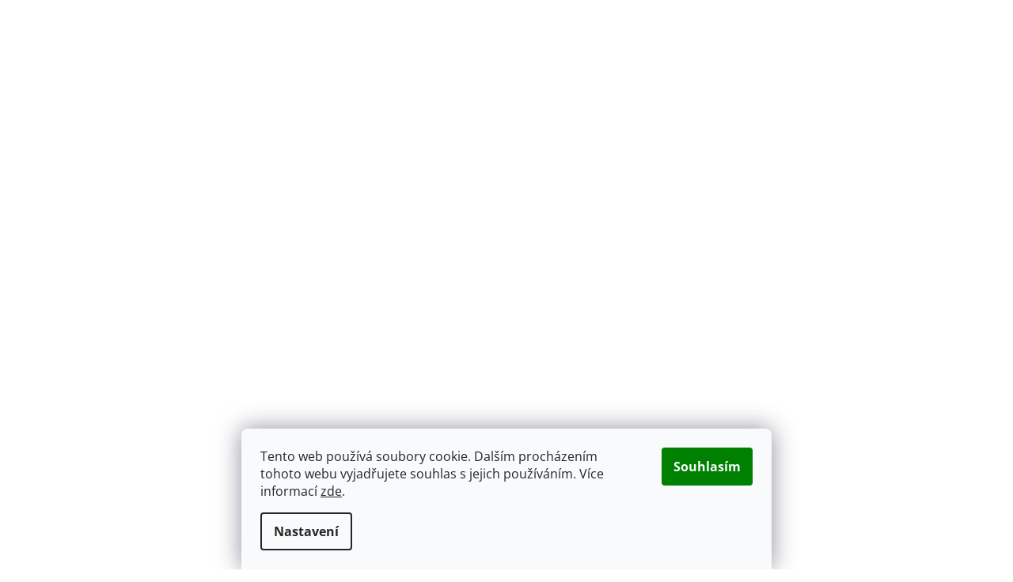

--- FILE ---
content_type: text/html; charset=utf-8
request_url: https://www.tarua.cz/detske-merino-leginy-cerne/?parameterValueId=237
body_size: 34331
content:
<!doctype html><html lang="cs" dir="ltr" class="header-background-dark external-fonts-loaded"><head><meta charset="utf-8" /><meta name="viewport" content="width=device-width,initial-scale=1" /><title>Dětské merino legíny – černé - Tarua | přírodní funkční oblečení - merino a peří</title><link rel="preconnect" href="https://cdn.myshoptet.com" /><link rel="dns-prefetch" href="https://cdn.myshoptet.com" /><link rel="preload" href="https://cdn.myshoptet.com/prj/dist/master/cms/libs/jquery/jquery-1.11.3.min.js" as="script" /><link href="https://cdn.myshoptet.com/prj/dist/master/cms/templates/frontend_templates/shared/css/font-face/open-sans.css" rel="stylesheet"><link href="https://cdn.myshoptet.com/prj/dist/master/shop/dist/font-shoptet-12.css.d637f40c301981789c16.css" rel="stylesheet"><script>
dataLayer = [];
dataLayer.push({'shoptet' : {
    "pageId": 939,
    "pageType": "productDetail",
    "currency": "CZK",
    "currencyInfo": {
        "decimalSeparator": ",",
        "exchangeRate": 1,
        "priceDecimalPlaces": 2,
        "symbol": "K\u010d",
        "symbolLeft": 0,
        "thousandSeparator": " "
    },
    "language": "cs",
    "projectId": 435710,
    "product": {
        "id": 581,
        "guid": "9ad1cde4-ec19-11ed-9090-1a580bd34440",
        "hasVariants": true,
        "codes": [
            {
                "code": "DM-LEG-CER\/86"
            },
            {
                "code": "DM-LEG-CER\/98"
            },
            {
                "code": "DM-LEG-CER\/110"
            },
            {
                "code": "DM-LEG-CER\/122"
            },
            {
                "code": "DM-LEG-CER\/134"
            },
            {
                "code": "DM-LEG-CER\/62"
            },
            {
                "code": "DM-LEG-CER\/74"
            }
        ],
        "name": "D\u011btsk\u00e9 merino leg\u00edny \u2013 \u010dern\u00e9",
        "appendix": "",
        "weight": 0.14000000000000001,
        "manufacturerGuid": "1EF5333ED5CA64BC9D91DA0BA3DED3EE",
        "currentCategory": "Oble\u010den\u00ed z merina pro d\u011bti i miminka | D\u011btsk\u00e9 leg\u00edny a kra\u0165asy z merina",
        "currentCategoryGuid": "8571ee99-c857-11ec-90ab-b8ca3a6a5ac4",
        "defaultCategory": "Oble\u010den\u00ed z merina pro d\u011bti i miminka | D\u011btsk\u00e9 leg\u00edny a kra\u0165asy z merina",
        "defaultCategoryGuid": "8571ee99-c857-11ec-90ab-b8ca3a6a5ac4",
        "currency": "CZK",
        "priceWithVatMin": 790,
        "priceWithVatMax": 1220
    },
    "stocks": [
        {
            "id": "ext",
            "title": "Sklad",
            "isDeliveryPoint": 0,
            "visibleOnEshop": 1
        }
    ],
    "cartInfo": {
        "id": null,
        "freeShipping": false,
        "freeShippingFrom": null,
        "leftToFreeGift": {
            "formattedPrice": "0 K\u010d",
            "priceLeft": 0
        },
        "freeGift": false,
        "leftToFreeShipping": {
            "priceLeft": null,
            "dependOnRegion": null,
            "formattedPrice": null
        },
        "discountCoupon": [],
        "getNoBillingShippingPrice": {
            "withoutVat": 0,
            "vat": 0,
            "withVat": 0
        },
        "cartItems": [],
        "taxMode": "ORDINARY"
    },
    "cart": [],
    "customer": {
        "priceRatio": 1,
        "priceListId": 1,
        "groupId": null,
        "registered": false,
        "mainAccount": false
    }
}});
dataLayer.push({'cookie_consent' : {
    "marketing": "denied",
    "analytics": "denied"
}});
document.addEventListener('DOMContentLoaded', function() {
    shoptet.consent.onAccept(function(agreements) {
        if (agreements.length == 0) {
            return;
        }
        dataLayer.push({
            'cookie_consent' : {
                'marketing' : (agreements.includes(shoptet.config.cookiesConsentOptPersonalisation)
                    ? 'granted' : 'denied'),
                'analytics': (agreements.includes(shoptet.config.cookiesConsentOptAnalytics)
                    ? 'granted' : 'denied')
            },
            'event': 'cookie_consent'
        });
    });
});
</script>

<!-- Google Tag Manager -->
<script>(function(w,d,s,l,i){w[l]=w[l]||[];w[l].push({'gtm.start':
new Date().getTime(),event:'gtm.js'});var f=d.getElementsByTagName(s)[0],
j=d.createElement(s),dl=l!='dataLayer'?'&l='+l:'';j.async=true;j.src=
'https://www.googletagmanager.com/gtm.js?id='+i+dl;f.parentNode.insertBefore(j,f);
})(window,document,'script','dataLayer','GTM-MSZ5626X');</script>
<!-- End Google Tag Manager -->

<meta property="og:type" content="website"><meta property="og:site_name" content="tarua.cz"><meta property="og:url" content="https://www.tarua.cz/detske-merino-leginy-cerne/?parameterValueId=237"><meta property="og:title" content="Dětské merino legíny – černé - Tarua | přírodní funkční oblečení - merino a peří"><meta name="author" content="Tarua | přírodní funkční oblečení - merino a peří"><meta name="web_author" content="Shoptet.cz"><meta name="dcterms.rightsHolder" content="www.tarua.cz"><meta name="robots" content="index,follow"><meta property="og:image" content="https://cdn.myshoptet.com/usr/www.tarua.cz/user/shop/big/581_detske-merino-leginy---cerne.jpg?6470c09c"><meta property="og:description" content="Dětské merino legíny – černé. 
Dětské merino legíny, které dítko nebude chtít sundat.

Jemná merino vlna silnější gramáže vhodná na samostatné nošení
Promyšlený a vyladěný střih, co vydrží až 3 velikosti
Barva, co odpustí sednutí do bláta
Netáhnou, neškrtí, jsou božsky pohodlné a příjemné.
V zimě pod gatě, v…"><meta name="description" content="Dětské merino legíny – černé. 
Dětské merino legíny, které dítko nebude chtít sundat.

Jemná merino vlna silnější gramáže vhodná na samostatné nošení
Promyšlený a vyladěný střih, co vydrží až 3 velikosti
Barva, co odpustí sednutí do bláta
Netáhnou, neškrtí, jsou božsky pohodlné a příjemné.
V zimě pod gatě, v…"><meta property="product:price:amount" content="790"><meta property="product:price:currency" content="CZK"><style>:root {--color-primary: #aca490;--color-primary-h: 43;--color-primary-s: 14%;--color-primary-l: 62%;--color-primary-hover: #475B67;--color-primary-hover-h: 203;--color-primary-hover-s: 18%;--color-primary-hover-l: 34%;--color-secondary: #edb600;--color-secondary-h: 46;--color-secondary-s: 100%;--color-secondary-l: 46%;--color-secondary-hover: #D7A200;--color-secondary-hover-h: 45;--color-secondary-hover-s: 100%;--color-secondary-hover-l: 42%;--color-tertiary: #DDDDDD;--color-tertiary-h: 0;--color-tertiary-s: 0%;--color-tertiary-l: 87%;--color-tertiary-hover: #DDDDDD;--color-tertiary-hover-h: 0;--color-tertiary-hover-s: 0%;--color-tertiary-hover-l: 87%;--color-header-background: #aca490;--template-font: "Open Sans";--template-headings-font: "Open Sans";--header-background-url: url("[data-uri]");--cookies-notice-background: #F8FAFB;--cookies-notice-color: #252525;--cookies-notice-button-hover: #27263f;--cookies-notice-link-hover: #3b3a5f;--templates-update-management-preview-mode-content: "Náhled aktualizací šablony je aktivní pro váš prohlížeč."}</style>
    
    <link href="https://cdn.myshoptet.com/prj/dist/master/shop/dist/main-12.less.a712b24f4ee06168baf8.css" rel="stylesheet" />
        
    <script>var shoptet = shoptet || {};</script>
    <script src="https://cdn.myshoptet.com/prj/dist/master/shop/dist/main-3g-header.js.05f199e7fd2450312de2.js"></script>
<!-- User include --><!-- api 427(81) html code header -->
<link rel="stylesheet" href="https://cdn.myshoptet.com/usr/api2.dklab.cz/user/documents/_doplnky/instagram/435710/3/435710_3.css" type="text/css" /><style>
        :root {
            --dklab-instagram-header-color: #000000;  
            --dklab-instagram-header-background: #DDDDDD;  
            --dklab-instagram-font-weight: 700;
            --dklab-instagram-font-size: 180%;
            --dklab-instagram-logoUrl: url(https://cdn.myshoptet.com/usr/api2.dklab.cz/user/documents/_doplnky/instagram/img/logo-duha.png); 
            --dklab-instagram-logo-size-width: 40px;
            --dklab-instagram-logo-size-height: 40px;                        
            --dklab-instagram-hover-content: 0;                        
            --dklab-instagram-padding: 0px;                        
            --dklab-instagram-border-color: #888888;
            
        }
        </style>
<!-- api 473(125) html code header -->

                <style>
                    #order-billing-methods .radio-wrapper[data-guid="b4fac144-9b1e-11ed-90ab-b8ca3a6a5ac4"]:not(.cggooglepay), #order-billing-methods .radio-wrapper[data-guid="bfa2635a-d9c5-11eb-90ab-b8ca3a6a5ac4"]:not(.cgapplepay) {
                        display: none;
                    }
                </style>
                <script type="text/javascript">
                    document.addEventListener('DOMContentLoaded', function() {
                        if (getShoptetDataLayer('pageType') === 'billingAndShipping') {
                            
                try {
                    if (window.ApplePaySession && window.ApplePaySession.canMakePayments()) {
                        document.querySelector('#order-billing-methods .radio-wrapper[data-guid="bfa2635a-d9c5-11eb-90ab-b8ca3a6a5ac4"]').classList.add('cgapplepay');
                    }
                } catch (err) {} 
            
                            
                const cgBaseCardPaymentMethod = {
                        type: 'CARD',
                        parameters: {
                            allowedAuthMethods: ["PAN_ONLY", "CRYPTOGRAM_3DS"],
                            allowedCardNetworks: [/*"AMEX", "DISCOVER", "INTERAC", "JCB",*/ "MASTERCARD", "VISA"]
                        }
                };
                
                function cgLoadScript(src, callback)
                {
                    var s,
                        r,
                        t;
                    r = false;
                    s = document.createElement('script');
                    s.type = 'text/javascript';
                    s.src = src;
                    s.onload = s.onreadystatechange = function() {
                        if ( !r && (!this.readyState || this.readyState == 'complete') )
                        {
                            r = true;
                            callback();
                        }
                    };
                    t = document.getElementsByTagName('script')[0];
                    t.parentNode.insertBefore(s, t);
                } 
                
                function cgGetGoogleIsReadyToPayRequest() {
                    return Object.assign(
                        {},
                        {
                            apiVersion: 2,
                            apiVersionMinor: 0
                        },
                        {
                            allowedPaymentMethods: [cgBaseCardPaymentMethod]
                        }
                    );
                }

                function onCgGooglePayLoaded() {
                    let paymentsClient = new google.payments.api.PaymentsClient({environment: 'PRODUCTION'});
                    paymentsClient.isReadyToPay(cgGetGoogleIsReadyToPayRequest()).then(function(response) {
                        if (response.result) {
                            document.querySelector('#order-billing-methods .radio-wrapper[data-guid="b4fac144-9b1e-11ed-90ab-b8ca3a6a5ac4"]').classList.add('cggooglepay');	 	 	 	 	 
                        }
                    })
                    .catch(function(err) {});
                }
                
                cgLoadScript('https://pay.google.com/gp/p/js/pay.js', onCgGooglePayLoaded);
            
                        }
                    });
                </script> 
                
<!-- service 427(81) html code header -->
<link rel="stylesheet" href="https://cdn.myshoptet.com/usr/api2.dklab.cz/user/documents/_doplnky/instagram/font/instagramplus.css" type="text/css" />

<!-- service 619(267) html code header -->
<link href="https://cdn.myshoptet.com/usr/fvstudio.myshoptet.com/user/documents/addons/cartupsell.min.css?24.11.1" rel="stylesheet">
<!-- service 1588(1178) html code header -->
<link rel="preconnect" href="https://fonts.googleapis.com">
<link rel="preconnect" href="https://fonts.gstatic.com" crossorigin>
<link href="https://fonts.googleapis.com/css2?family=Roboto&display=swap" rel="stylesheet">
<style>
    #chatgo-whatsapp-chat-widget {
        position: fixed;
        bottom: 25px;
        font-family: Roboto!important;
        z-index: 2147483647;
        font-size: 11pt;
    }
    #chatgo-whatsapp-chat-button {
        width: 60px;
        height: 60px;
        border-radius: 50%;
        padding: 10px;
        cursor: pointer;
        box-shadow: 0 4px 8px 0 rgba(0, 0, 0, 0.2), 0 6px 20px 0 rgba(0, 0, 0, 0.19);
        z-index: 2147483647;
        border:none;
    }
    #chatgo-whatsapp-chat-bubble {
        width: 200px;
        border-radius: 10px;
        padding: 10px;
        cursor: pointer;
        color: black;
        background: white;
        box-shadow: 0 4px 8px 0 rgba(0, 0, 0, 0.2), 0 6px 20px 0 rgba(0, 0, 0, 0.19);
        z-index: 2147483647;
    }
    #chatgo-whatsapp-chat-bubble-close-btn{
        background: #E5E5E5;
        background-image: url("https://satisflow.fra1.cdn.digitaloceanspaces.com/chatgo-whatsapp/cross-close.svg");
        background-position: center;
        background-repeat: no-repeat;
        color: black;
        padding-left: 7px;
        margin-top: -20px;
        border-radius: 50%;
        width: 22px;
        height: 22px;
        z-index: 2147483647;
        border:none;
    }
    #chatgo-whatsapp-chat-window {
        position: fixed;
        bottom: 100px;
        width: 300px;
        min-height: 450px;
        padding-bottom: 30px;
        border-radius: 15px;
        box-shadow: 0 4px 8px 0 rgba(0, 0, 0, 0.2), 0 6px 20px 0 rgba(0, 0, 0, 0.19);
        background: white;
        z-index: 2147483647;
    }
    #chatgo-whatsapp-chat-window-header{
        padding: 15px;
        color: white!important;
        border-top-left-radius: 15px;
        border-top-right-radius: 15px;
        z-index: 2147483647;
    }

    #chatgo-whatsapp-chat-window-header h2{
        color: white;
        font-size: 20pt;
        font-family: Roboto!important;
    }

    #chatgo-whatsapp-chat-window-close-btn{
        float: right;
        background: white;
        background-image: url("https://satisflow.fra1.cdn.digitaloceanspaces.com/chatgo-whatsapp/cross-close.svg");
        background-position: center;
        background-repeat: no-repeat;
        width: 25px;
        height: 25px;
        border-radius: 50%;
        padding-left: 7px;
        padding-top: 2px;
        cursor: pointer;
        z-index: 2147483647;
        border:none;
    }
    #chatgo-whatsapp-chat-window-contacts{
        background: white;
        padding: 10px;
        z-index: 2147483647;
    }
    #chatgo-whatsapp-chat-window-poweredby{
        position: fixed;
        bottom: 100px;
        background: white;
        padding: 15px;
        color: #999999;
        font-size: 9pt;
        border-bottom-left-radius: 15px;
        z-index: 2147483647;
    }
    .chatgo-whatsapp-contact{
        display: block;
        color: #0A246A;
        text-decoration: none;
        background: #F9F9F9;
        border-radius: 15px;
        padding: 10px;
        margin-bottom: 10px;
        z-index: 2147483647;
        min-height: 75px;
    }

    .chatgo-whatsapp-contact:hover{
        background: #F4F4F4;
    }
    .chatgo-whatsapp-avatar{
        display: block;
        width: 60px;
        height: 60px;
        border-radius: 50%;
        float: left;
        margin-right: 15px;
        z-index: 2147483647;
    }
    .chatgo-whatsapp-chat-online{
        color: #25D366;
    }
    .chatgo-whatsapp-chat-offline{
        color: #999999;
    }
    .chatgo-whatsapp-widget-display-invisible {
        display: none;
    }
    .chatgo-whatsapp-go-to-app-btn{
        background: #ffffff;
        display: block;
        padding: 10px;
        border-radius: 5px;
        border: 2px solid #25D366;
        color: #000000;
        font-size: 10pt;
        margin-bottom: 7px;
    }
    .chatgo-whatsapp-go-to-web-btn{
        background: #FFFFFF;
        display: block;
        padding: 10px;
        border-radius: 5px;
        border: 2px solid #DDDDDD;
        color: #999999;
        font-size: 10pt;
    }
    .chatgo-whatsapp-widget-delay-hidden {
        display: none;
    }
    @media (min-width: 768px) {
        .chatgo-whatsapp-widget-display-desktop-hidden {
            display: none;
        }
    }
    @media (max-width: 768px) {
        .chatgo-whatsapp-widget-display-mobile-hidden {
            display: none;
            width: 4px;
        }
    }

</style>
<!-- project html code header -->
<link rel="apple-touch-icon" sizes="180x180" href="/user/documents/apple-touch-icon.png">
<link rel="icon" type="image/png" sizes="32x32" href="/user/documents/favicon-32x32.png">
<link rel="icon" type="image/png" sizes="16x16" href="/user/documents/favicon-16x16.png">
<link rel="manifest" href="/user/documents/site.webmanifest">
<link rel="mask-icon" href="/user/documents/safari-pinned-tab.svg" color="#5bbad5">
<link rel="shortcut icon" href="/user/documents/favicon.ico">
<meta name="msapplication-TileColor" content="#da532c">
<meta name="msapplication-config" content="/user/documents/browserconfig.xml">
<meta name="theme-color" content="#475b67">
<!-- Google Tag Manager 
<script>(function(w,d,s,l,i){w[l]=w[l]||[];w[l].push({'gtm.start':
new Date().getTime(),event:'gtm.js'});var f=d.getElementsByTagName(s)[0],
j=d.createElement(s),dl=l!='dataLayer'?'&l='+l:'';j.async=true;j.src=
'https://www.googletagmanager.com/gtm.js?id='+i+dl;f.parentNode.insertBefore(j,f);
})(window,document,'script','dataLayer','GTM-M8WRJDR');</script> -->
<style>
.navigation-in>ul>li>a {
 background-color: transparent;
 color: #383949;}
.navigation-in>ul>li>a:hover {
 background-color: transparent;
 color: #edb600;  }
.navigation-buttons a {
 color: #aca490!important;
 background-color: #f9f9f9!important;}
.navigation-in a {
 color: #383949;}
.navigation-in,
.navigation-buttons{
 background-color: #f9f9f9;
}
.navigation-in ul.menu-level-2 {
 border-color: white;
 background-color: white;
}
.menu-helper>ul {
 border-color: white;
 background-color: white;
}
.navigation-in ul.menu-level-2 a {
 color: #383949;
}
.navigation-in ul.menu-level-2 a:hover {
 color: #edb600;
}
#header {
 background-color:#f9f9f9;
  border-bottom: 5px solid #edb600;
  z-index:999;
  position: -webkit-sticky;
  position: sticky;
  top: 0;
}
.footer-bottom span {
  font-size: 9pt;
  color: #333;
}
.shp-tabs-row a[href$="#productsAlternative"] {
   display: none !important;
}
#tab-content {
   display: flex;
   flex-direction: column;
}
#productsAlternative {
   display: block !important;
   opacity: 1 !important;
   order: 99;
}
#productsAlternative:before {
   content: 'Podobné produkty';
   font-size: 140%;
   margin-top: 30px;
   display: block;
}
#content .p-detail {
   display: flex;
   flex-direction: column;
}
#content .p-detail .products-related-header {
   order: 30;
}
#content .p-detail .products-related.products-additional {
   order: 31;
}
#content .p-detail .browse-p {
   order: 32;
}
.flag.flag-new {
   background-color: #475B67;
}   
.flag.flag-tip {
   background-color: #aca490;
} 
.flag.flag-action {
   background-color: #c82a2a;
}
.type-detail .link-icons .share {
 display: none;
}
.type-detail .link-icons .print {
 display: none;}

.products-block .p .name {
   font-size: 16px;
}
.btn.btn-primary, a.btn.btn-primary {
 color: #000;
}
.btn.btn-primary:hover, a.btn.btn-primary:hover {
 border-color: #edb600;
 color: #fff;
 background-color: #edb600;
}
.btn.btn-default, a.btn.btn-default {
 color: #fff;
 border-color: #aca490;
 background-color: #aca490;
}
.btn.btn-default:hover, a.btn.btn-default:hover {
 color: #fff;
 border-color: #d69e00;
 background-color: #d69e00;
}
.p-param-block {
 margin-top: 20px;
}
.filter-count {
 display: none;
}
.slider-wrapper {
 padding: 10px 0 19px;
 max-width: none;
 margin: 0;
}
.breadcrumbs a {
 text-decoration: underline;
  color: #D7A200;
}
.breadcrumbs a:hover {
  color: #000;
}
.navigation-home-icon-wrapper::before {
 color: #D7A200;
}
.navigation-home-icon-wrapper::before:hover {
 color: #000;
}
.navigation-in>ul>li.exp.ext>a {
  color: #383949;
}
.navigation-in>ul>li.exp.ext>a:hover {
  color: #edb600;
}
.navigation-buttons > a[data-target="cart"] i {
 color: #fff;
  background-color: #edb600;
}
.benefitBanner__link {
 width: 100%;
 align-items: center;
 flex-direction: column;
}
.benefitBanner__title,
.benefitBanner__data {
  text-align: center;
}
.benefitBanner__img {
 width: auto;
 height: auto;
 max-height: 37px;
}
.benefitBanner__content {
 justify-content: center;
}
.shp-tabs-row a[href$="#productsRelated"] {
display: none !important;
}
#tab-content {
display: flex;
flex-direction: column;
}
#productsRelated {
display: block !important;
opacity: 1 !important;
order: 99;
}
#productsRelated:before {
content: 'Související produkty';
font-size: 140%;
margin-top: 30px;
display: block;
}
#footer {
 background-color: #fff;
}
.type-index .products-block .p {
 border: none;
}
.products-block > div .p .availability {
  margin-bottom: 7px;
}
#formNewsletterWidget button:hover {
 border-color: #d3cab6;
  background-color: #d3cab6;
}
#formNewsletterWidget .form-control::placeholder {
 color: #000;
}
.type-page #content a:hover {
 color: #edb600;
}
.welcome .welcome-odkaz {
 padding: 5px 9px;
 border-radius: 0;
 height: 48px;
 color: #fff;
 border-color: #aca490;
 background-color: #aca490;
 display: flex;
 width: 190px;
 align-items: center;
 justify-content: center;
 margin-top: 20px;font-weight: 700;margin: 20px auto;
}
.welcome .welcome-odkaz:hover {
  border-color: #d3cab6;background-color: #d3cab6;
}
.footer-rows-wrapper {
 background-color: #f9f9f9;
}
.welcome p.welcome-p-image:not(last-of-type) {
 padding-left: 0!important;
}
@media (max-width: 480px) {
 .benefitBanner__link {
 flex-direction: row;
 }
  .benefitBanner__picture {
 justify-content: center;
  }
  .container--bannersBenefit {
 padding: 0;
  }
  .benefitBanner__title, .benefitBanner__data {
 text-align: left!important;
 }
  .benefitBanner__content {
 margin-left: 10px;
 }
  .benefitBanner__picture {
 max-width: 60px;
  }
  .benefitBanner__content {
 justify-content: start;
 }
 .login-window-visible .user-action .toggle-window-arr {
 	top: 0;
 }
}
@media (min-width: 768px) {
 .products-block > div .p .availability {
 padding-top: 0;
  }
  .products-block > div .p .name {
 height: auto;min-height: 50px;
 }
 #formNewsletterWidget .form-control {
  width: 60%;border-radius: inherit;
 }
  #formNewsletterWidget button {
  width: 38%;text-transform: none;font-weight: 700;
 }
  .welcome div, .welcome h1 {
 max-width: unset;
 }
  .welcome p.welcome-p-image:first-of-type {
 text-align: left!important;
 display: flex;flex-direction: column;justify-content: flex-start;
  }
  .welcome p.welcome-p-image:last-of-type {
 text-align: right!important;padding-left: 40px!important;
 }
  .welcome-wrapper {
 margin-top: 100px!important;margin-right: 0!important;margin-left: 0!important;
  }
  .welcome .welcome-odkaz {
 margin: 20px 0;
  }
}
@media (min-width: 992px) {
 .menu-helper > ul > li a {
 color: #000;
 }
  .benefitBanner__picture {
 max-width: 160px;margin-bottom: 20px;margin-top: 20px;
  }
  .welcome > div {
 display: flex;
 }
}
@media (min-width: 1440px) {
 .content-wrapper {
 max-width: 1418px;margin-right: auto;margin-left: auto;
 }
}
.benefitBanner__title, .benefitBanner__data {
 text-align: center;color: #333;font-size: 14px;
}
.benefitBanner__img {
 max-height: 100px;}
.type-page ul, .type-page ol {
  padding-left: 15px;}
.type-page .sidebar-left{display: none;}
.type-page #content,
.type-posts-listing #content,
.type-post #content{max-width: 840px;margin-left: auto;margin-right: auto;}
.type-post .excerpt {display: none;}
.type-category #manufacturer-filter {display: none;}
.nechat {   display: none;}
.navigation-buttons .dropdown>button {color:#000000;}
#topNavigationDropdown {color:#000000;}
.next-to-carousel-banners {margin-top:10px;}
 .col-xl-3 {width:16.5%;}
.mobile  .col-xl-3 {width:33%;}
.mobile .subcategories.with-image li a {
padding: 0px;
padding-bottom: 15px;}
.category-perex, .category__secondDescription {margin-bottom: 0px;}
.banner {margin-bottom:0px;}
</style>
<link rel="stylesheet" type="text/css" href="/user/documents/source/style.css?v=1.23">
<link rel="stylesheet" type="text/css" href="/user/documents/better_shop/styles.css?v=1.22">
<!-- /User include --><link rel="canonical" href="https://www.tarua.cz/detske-merino-leginy-cerne/" /><script>!function(){var t={9196:function(){!function(){var t=/\[object (Boolean|Number|String|Function|Array|Date|RegExp)\]/;function r(r){return null==r?String(r):(r=t.exec(Object.prototype.toString.call(Object(r))))?r[1].toLowerCase():"object"}function n(t,r){return Object.prototype.hasOwnProperty.call(Object(t),r)}function e(t){if(!t||"object"!=r(t)||t.nodeType||t==t.window)return!1;try{if(t.constructor&&!n(t,"constructor")&&!n(t.constructor.prototype,"isPrototypeOf"))return!1}catch(t){return!1}for(var e in t);return void 0===e||n(t,e)}function o(t,r,n){this.b=t,this.f=r||function(){},this.d=!1,this.a={},this.c=[],this.e=function(t){return{set:function(r,n){u(c(r,n),t.a)},get:function(r){return t.get(r)}}}(this),i(this,t,!n);var e=t.push,o=this;t.push=function(){var r=[].slice.call(arguments,0),n=e.apply(t,r);return i(o,r),n}}function i(t,n,o){for(t.c.push.apply(t.c,n);!1===t.d&&0<t.c.length;){if("array"==r(n=t.c.shift()))t:{var i=n,a=t.a;if("string"==r(i[0])){for(var f=i[0].split("."),s=f.pop(),p=(i=i.slice(1),0);p<f.length;p++){if(void 0===a[f[p]])break t;a=a[f[p]]}try{a[s].apply(a,i)}catch(t){}}}else if("function"==typeof n)try{n.call(t.e)}catch(t){}else{if(!e(n))continue;for(var l in n)u(c(l,n[l]),t.a)}o||(t.d=!0,t.f(t.a,n),t.d=!1)}}function c(t,r){for(var n={},e=n,o=t.split("."),i=0;i<o.length-1;i++)e=e[o[i]]={};return e[o[o.length-1]]=r,n}function u(t,o){for(var i in t)if(n(t,i)){var c=t[i];"array"==r(c)?("array"==r(o[i])||(o[i]=[]),u(c,o[i])):e(c)?(e(o[i])||(o[i]={}),u(c,o[i])):o[i]=c}}window.DataLayerHelper=o,o.prototype.get=function(t){var r=this.a;t=t.split(".");for(var n=0;n<t.length;n++){if(void 0===r[t[n]])return;r=r[t[n]]}return r},o.prototype.flatten=function(){this.b.splice(0,this.b.length),this.b[0]={},u(this.a,this.b[0])}}()}},r={};function n(e){var o=r[e];if(void 0!==o)return o.exports;var i=r[e]={exports:{}};return t[e](i,i.exports,n),i.exports}n.n=function(t){var r=t&&t.__esModule?function(){return t.default}:function(){return t};return n.d(r,{a:r}),r},n.d=function(t,r){for(var e in r)n.o(r,e)&&!n.o(t,e)&&Object.defineProperty(t,e,{enumerable:!0,get:r[e]})},n.o=function(t,r){return Object.prototype.hasOwnProperty.call(t,r)},function(){"use strict";n(9196)}()}();</script>    <!-- Global site tag (gtag.js) - Google Analytics -->
    <script async src="https://www.googletagmanager.com/gtag/js?id=G-PBN71LKC4J"></script>
    <script>
        
        window.dataLayer = window.dataLayer || [];
        function gtag(){dataLayer.push(arguments);}
        

                    console.debug('default consent data');

            gtag('consent', 'default', {"ad_storage":"denied","analytics_storage":"denied","ad_user_data":"denied","ad_personalization":"denied","wait_for_update":500});
            dataLayer.push({
                'event': 'default_consent'
            });
        
        gtag('js', new Date());

        
                gtag('config', 'G-PBN71LKC4J', {"groups":"GA4","send_page_view":false,"content_group":"productDetail","currency":"CZK","page_language":"cs"});
        
                gtag('config', 'AW-10799153809', {"allow_enhanced_conversions":true});
        
        
        
        
        
                    gtag('event', 'page_view', {"send_to":"GA4","page_language":"cs","content_group":"productDetail","currency":"CZK"});
        
                gtag('set', 'currency', 'CZK');

        gtag('event', 'view_item', {
            "send_to": "UA",
            "items": [
                {
                    "id": "DM-LEG-CER\/122",
                    "name": "D\u011btsk\u00e9 merino leg\u00edny \u2013 \u010dern\u00e9",
                    "category": "Oble\u010den\u00ed z merina pro d\u011bti i miminka \/ D\u011btsk\u00e9 leg\u00edny a kra\u0165asy z merina",
                                        "brand": "Tarua",
                                                            "variant": "Velikost: 62\/68",
                                        "price": 652.89
                }
            ]
        });
        
        
        
        
        
                    gtag('event', 'view_item', {"send_to":"GA4","page_language":"cs","content_group":"productDetail","value":652.88999999999999,"currency":"CZK","items":[{"item_id":"DM-LEG-CER\/122","item_name":"D\u011btsk\u00e9 merino leg\u00edny \u2013 \u010dern\u00e9","item_brand":"Tarua","item_category":"Oble\u010den\u00ed z merina pro d\u011bti i miminka","item_category2":"D\u011btsk\u00e9 leg\u00edny a kra\u0165asy z merina","item_variant":"DM-LEG-CER\/122~Velikost: 122\/128","price":966.94000000000005,"quantity":1,"index":0}]});
        
        
        
        
        
        
        
        document.addEventListener('DOMContentLoaded', function() {
            if (typeof shoptet.tracking !== 'undefined') {
                for (var id in shoptet.tracking.bannersList) {
                    gtag('event', 'view_promotion', {
                        "send_to": "UA",
                        "promotions": [
                            {
                                "id": shoptet.tracking.bannersList[id].id,
                                "name": shoptet.tracking.bannersList[id].name,
                                "position": shoptet.tracking.bannersList[id].position
                            }
                        ]
                    });
                }
            }

            shoptet.consent.onAccept(function(agreements) {
                if (agreements.length !== 0) {
                    console.debug('gtag consent accept');
                    var gtagConsentPayload =  {
                        'ad_storage': agreements.includes(shoptet.config.cookiesConsentOptPersonalisation)
                            ? 'granted' : 'denied',
                        'analytics_storage': agreements.includes(shoptet.config.cookiesConsentOptAnalytics)
                            ? 'granted' : 'denied',
                                                                                                'ad_user_data': agreements.includes(shoptet.config.cookiesConsentOptPersonalisation)
                            ? 'granted' : 'denied',
                        'ad_personalization': agreements.includes(shoptet.config.cookiesConsentOptPersonalisation)
                            ? 'granted' : 'denied',
                        };
                    console.debug('update consent data', gtagConsentPayload);
                    gtag('consent', 'update', gtagConsentPayload);
                    dataLayer.push(
                        { 'event': 'update_consent' }
                    );
                }
            });
        });
    </script>
<script>
    (function(t, r, a, c, k, i, n, g) { t['ROIDataObject'] = k;
    t[k]=t[k]||function(){ (t[k].q=t[k].q||[]).push(arguments) },t[k].c=i;n=r.createElement(a),
    g=r.getElementsByTagName(a)[0];n.async=1;n.src=c;g.parentNode.insertBefore(n,g)
    })(window, document, 'script', '//www.heureka.cz/ocm/sdk.js?source=shoptet&version=2&page=product_detail', 'heureka', 'cz');

    heureka('set_user_consent', 0);
</script>
</head><body class="desktop id-939 in-detske-merino-leginy-a-kratasy template-12 type-product type-detail one-column-body columns-mobile-2 columns-4 ums_forms_redesign--off ums_a11y_category_page--on ums_discussion_rating_forms--off ums_flags_display_unification--on ums_a11y_login--on mobile-header-version-0"><noscript>
    <style>
        #header {
            padding-top: 0;
            position: relative !important;
            top: 0;
        }
        .header-navigation {
            position: relative !important;
        }
        .overall-wrapper {
            margin: 0 !important;
        }
        body:not(.ready) {
            visibility: visible !important;
        }
    </style>
    <div class="no-javascript">
        <div class="no-javascript__title">Musíte změnit nastavení vašeho prohlížeče</div>
        <div class="no-javascript__text">Podívejte se na: <a href="https://www.google.com/support/bin/answer.py?answer=23852">Jak povolit JavaScript ve vašem prohlížeči</a>.</div>
        <div class="no-javascript__text">Pokud používáte software na blokování reklam, může být nutné povolit JavaScript z této stránky.</div>
        <div class="no-javascript__text">Děkujeme.</div>
    </div>
</noscript>

        <div id="fb-root"></div>
        <script>
            window.fbAsyncInit = function() {
                FB.init({
//                    appId            : 'your-app-id',
                    autoLogAppEvents : true,
                    xfbml            : true,
                    version          : 'v19.0'
                });
            };
        </script>
        <script async defer crossorigin="anonymous" src="https://connect.facebook.net/cs_CZ/sdk.js"></script>
<!-- Google Tag Manager (noscript) -->
<noscript><iframe src="https://www.googletagmanager.com/ns.html?id=GTM-MSZ5626X"
height="0" width="0" style="display:none;visibility:hidden"></iframe></noscript>
<!-- End Google Tag Manager (noscript) -->

    <div class="siteCookies siteCookies--bottom siteCookies--light js-siteCookies" role="dialog" data-testid="cookiesPopup" data-nosnippet>
        <div class="siteCookies__form">
            <div class="siteCookies__content">
                <div class="siteCookies__text">
                    Tento web používá soubory cookie. Dalším procházením tohoto webu vyjadřujete souhlas s jejich používáním. Více informací <a href="https://435710.myshoptet.com/podminky-ochrany-osobnich-udaju/" target="\">zde</a>.
                </div>
                <p class="siteCookies__links">
                    <button class="siteCookies__link js-cookies-settings" aria-label="Nastavení cookies" data-testid="cookiesSettings">Nastavení</button>
                </p>
            </div>
            <div class="siteCookies__buttonWrap">
                                <button class="siteCookies__button js-cookiesConsentSubmit" value="all" aria-label="Přijmout cookies" data-testid="buttonCookiesAccept">Souhlasím</button>
            </div>
        </div>
        <script>
            document.addEventListener("DOMContentLoaded", () => {
                const siteCookies = document.querySelector('.js-siteCookies');
                document.addEventListener("scroll", shoptet.common.throttle(() => {
                    const st = document.documentElement.scrollTop;
                    if (st > 1) {
                        siteCookies.classList.add('siteCookies--scrolled');
                    } else {
                        siteCookies.classList.remove('siteCookies--scrolled');
                    }
                }, 100));
            });
        </script>
    </div>
<a href="#content" class="skip-link sr-only">Přejít na obsah</a><div class="overall-wrapper">
    <div class="user-action">
                        <dialog id="login" class="dialog dialog--modal dialog--fullscreen js-dialog--modal" aria-labelledby="loginHeading">
        <div class="dialog__close dialog__close--arrow">
                        <button type="button" class="btn toggle-window-arr" data-dialog-close data-testid="backToShop">Zpět <span>do obchodu</span></button>
            </div>
        <div class="dialog__wrapper">
            <div class="dialog__content dialog__content--form">
                <div class="dialog__header">
                    <h2 id="loginHeading" class="dialog__heading dialog__heading--login">Přihlášení k vašemu účtu</h2>
                </div>
                <div id="customerLogin" class="dialog__body">
                    <form action="/action/Customer/Login/" method="post" id="formLoginIncluded" class="csrf-enabled formLogin" data-testid="formLogin"><input type="hidden" name="referer" value="" /><div class="form-group"><div class="input-wrapper email js-validated-element-wrapper no-label"><input type="email" name="email" class="form-control" autofocus placeholder="E-mailová adresa (např. jan@novak.cz)" data-testid="inputEmail" autocomplete="email" required /></div></div><div class="form-group"><div class="input-wrapper password js-validated-element-wrapper no-label"><input type="password" name="password" class="form-control" placeholder="Heslo" data-testid="inputPassword" autocomplete="current-password" required /><span class="no-display">Nemůžete vyplnit toto pole</span><input type="text" name="surname" value="" class="no-display" /></div></div><div class="form-group"><div class="login-wrapper"><button type="submit" class="btn btn-secondary btn-text btn-login" data-testid="buttonSubmit">Přihlásit se</button><div class="password-helper"><a href="/registrace/" data-testid="signup" rel="nofollow">Nová registrace</a><a href="/klient/zapomenute-heslo/" rel="nofollow">Zapomenuté heslo</a></div></div></div></form>
                </div>
            </div>
        </div>
    </dialog>
            </div>
<header id="header"><div class="container navigation-wrapper"><div class="site-name"><a href="/" data-testid="linkWebsiteLogo"><img src="https://cdn.myshoptet.com/usr/www.tarua.cz/user/logos/tarua_logo2.png" alt="Tarua | přírodní funkční oblečení - merino a peří" fetchpriority="low" /></a></div><nav id="navigation" aria-label="Hlavní menu" data-collapsible="true"><div class="navigation-in menu"><ul class="menu-level-1" role="menubar" data-testid="headerMenuItems"><li class="menu-item-1193 ext" role="none"><a href="/vrstveni/" data-testid="headerMenuItem" role="menuitem" aria-haspopup="true" aria-expanded="false"><b>🧊Do velkého mrazu</b><span class="submenu-arrow"></span></a><ul class="menu-level-2" aria-label="🧊Do velkého mrazu" tabindex="-1" role="menu"><li class="menu-item-1196" role="none"><a href="/kolekce-podzim-deti/" data-image="https://cdn.myshoptet.com/usr/www.tarua.cz/user/categories/thumb/deti-optim-2.png" data-testid="headerMenuItem" role="menuitem"><span>Děti</span></a>
                        </li><li class="menu-item-1199" role="none"><a href="/kolekce-podzim-dospeli/" data-image="https://cdn.myshoptet.com/usr/www.tarua.cz/user/categories/thumb/dospeli-optim-3.png" data-testid="headerMenuItem" role="menuitem"><span>Dospělí</span></a>
                        </li></ul></li>
<li class="menu-item-924 ext" role="none"><a href="/detske-merino-obleceni/" data-testid="headerMenuItem" role="menuitem" aria-haspopup="true" aria-expanded="false"><b>Dětské merino</b><span class="submenu-arrow"></span></a><ul class="menu-level-2" aria-label="Dětské merino" tabindex="-1" role="menu"><li class="menu-item-933" role="none"><a href="/detska-merino-trika/" data-image="https://cdn.myshoptet.com/usr/www.tarua.cz/user/categories/thumb/tricko_optim-1.png" data-testid="headerMenuItem" role="menuitem"><span>Trička a tílka</span></a>
                        </li><li class="menu-item-1022" role="none"><a href="/merino-body-pro-miminka/" data-image="https://cdn.myshoptet.com/usr/www.tarua.cz/user/categories/thumb/baby_body_optim.png" data-testid="headerMenuItem" role="menuitem"><span>Body pro miminka</span></a>
                        </li><li class="menu-item-939 active" role="none"><a href="/detske-merino-leginy-a-kratasy/" data-image="https://cdn.myshoptet.com/usr/www.tarua.cz/user/categories/thumb/kratasy_leginy-2.png" data-testid="headerMenuItem" role="menuitem"><span>Legíny a kraťasy</span></a>
                        </li><li class="menu-item-945" role="none"><a href="/detske-merino-mikiny/" data-image="https://cdn.myshoptet.com/usr/www.tarua.cz/user/categories/thumb/mikiny_optim.png" data-testid="headerMenuItem" role="menuitem"><span>Mikiny a roláky</span></a>
                        </li><li class="menu-item-954" role="none"><a href="/detske-merino-ponozky/" data-image="https://cdn.myshoptet.com/usr/www.tarua.cz/user/categories/thumb/ponozky_optim.png" data-testid="headerMenuItem" role="menuitem"><span>Ponožky</span></a>
                        </li><li class="menu-item-948" role="none"><a href="/detske-merino-cepice-celenky-a-nakrcniky/" data-image="https://cdn.myshoptet.com/usr/www.tarua.cz/user/categories/thumb/cepice2_optim.png" data-testid="headerMenuItem" role="menuitem"><span>Čepice, čelenky, nákrčníky</span></a>
                        </li><li class="menu-item-963" role="none"><a href="/darkove-poukazy-a-pece-o-merino/" data-image="https://cdn.myshoptet.com/usr/www.tarua.cz/user/categories/thumb/darkove_poukazy2_optim.png" data-testid="headerMenuItem" role="menuitem"><span>Poukazy, péče a praní</span></a>
                        </li></ul></li>
<li class="menu-item-1062 ext" role="none"><a href="/perove-bundy-pro-deti/" data-testid="headerMenuItem" role="menuitem" aria-haspopup="true" aria-expanded="false"><b>Dětské péřovky</b><span class="submenu-arrow"></span></a><ul class="menu-level-2" aria-label="Dětské péřovky" tabindex="-1" role="menu"><li class="menu-item-1179" role="none"><a href="/detske-perove-bundy/" data-image="https://cdn.myshoptet.com/usr/www.tarua.cz/user/categories/thumb/p____ovka.png" data-testid="headerMenuItem" role="menuitem"><span>Dětské péřové bundy</span></a>
                        </li><li class="menu-item-1176" role="none"><a href="/doplnky-k-detskym-perovym-bundam/" data-image="https://cdn.myshoptet.com/usr/www.tarua.cz/user/categories/thumb/dopl__ky.png" data-testid="headerMenuItem" role="menuitem"><span>Doplňky k péřovkám</span></a>
                        </li></ul></li>
<li class="menu-item-751 ext" role="none"><a href="/damske-merino-obleceni/" data-testid="headerMenuItem" role="menuitem" aria-haspopup="true" aria-expanded="false"><b>Dámské merino</b><span class="submenu-arrow"></span></a><ul class="menu-level-2" aria-label="Dámské merino" tabindex="-1" role="menu"><li class="menu-item-1007" role="none"><a href="/damske-merino-trika/" data-image="https://cdn.myshoptet.com/usr/www.tarua.cz/user/categories/thumb/tricko_optim-2.png" data-testid="headerMenuItem" role="menuitem"><span>Trička</span></a>
                        </li><li class="menu-item-1131" role="none"><a href="/damska-merino-tilka/" data-image="https://cdn.myshoptet.com/usr/www.tarua.cz/user/categories/thumb/tilka_optim.png" data-testid="headerMenuItem" role="menuitem"><span>Tílka</span></a>
                        </li><li class="menu-item-1098" role="none"><a href="/damske-merino-mikiny-kojici-mikiny/" data-image="https://cdn.myshoptet.com/usr/www.tarua.cz/user/categories/thumb/mikiny2_optim-1.png" data-testid="headerMenuItem" role="menuitem"><span>Mikiny a kojící mikiny</span></a>
                        </li><li class="menu-item-1010" role="none"><a href="/damske-merino-kratasy/" data-image="https://cdn.myshoptet.com/usr/www.tarua.cz/user/categories/thumb/kratasy_optim.png" data-testid="headerMenuItem" role="menuitem"><span>Kraťasy</span></a>
                        </li><li class="menu-item-772" role="none"><a href="/damske-merino-cepice-celenky-nakrcniky/" data-image="https://cdn.myshoptet.com/usr/www.tarua.cz/user/categories/thumb/cepice2_optim-2.png" data-testid="headerMenuItem" role="menuitem"><span>Čepice, čelenky, nákrčníky</span></a>
                        </li><li class="menu-item-1137" role="none"><a href="/damske-merino-ponozky/" data-image="https://cdn.myshoptet.com/usr/www.tarua.cz/user/categories/thumb/ponozky_optim.png" data-testid="headerMenuItem" role="menuitem"><span>Ponožky</span></a>
                        </li></ul></li>
<li class="menu-item-1152 ext" role="none"><a href="/panske-merino-a-bambusove-obleceni/" data-testid="headerMenuItem" role="menuitem" aria-haspopup="true" aria-expanded="false"><b>Pánské merino</b><span class="submenu-arrow"></span></a><ul class="menu-level-2" aria-label="Pánské merino" tabindex="-1" role="menu"><li class="menu-item-1155" role="none"><a href="/panska-merino-tricka/" data-image="https://cdn.myshoptet.com/usr/www.tarua.cz/user/categories/thumb/tricko_optim.png" data-testid="headerMenuItem" role="menuitem"><span>Merino trička</span></a>
                        </li><li class="menu-item-1164" role="none"><a href="/panska-merino-mikina/" data-image="https://cdn.myshoptet.com/usr/www.tarua.cz/user/categories/thumb/mikiny_optim-3.png" data-testid="headerMenuItem" role="menuitem"><span>Merino mikiny</span></a>
                        </li><li class="menu-item-1161" role="none"><a href="/panske-merino-cepice-celenky-nakrcniky/" data-image="https://cdn.myshoptet.com/usr/www.tarua.cz/user/categories/thumb/cepice2_optim.png" data-testid="headerMenuItem" role="menuitem"><span>Čepice a čelenky</span></a>
                        </li><li class="menu-item-1211" role="none"><a href="/panske-merino-ponozky/" data-testid="headerMenuItem" role="menuitem"><span>Ponožky</span></a>
                        </li></ul></li>
<li class="menu-item-1059 ext" role="none"><a href="/slevy/" data-testid="headerMenuItem" role="menuitem" aria-haspopup="true" aria-expanded="false"><b>Slevy %</b><span class="submenu-arrow"></span></a><ul class="menu-level-2" aria-label="Slevy %" tabindex="-1" role="menu"><li class="menu-item-1083" role="none"><a href="/slevy-deti/" data-image="https://cdn.myshoptet.com/usr/www.tarua.cz/user/categories/thumb/deti-optim.png" data-testid="headerMenuItem" role="menuitem"><span>Děti</span></a>
                        </li><li class="menu-item-1086" role="none"><a href="/slevy-dospeli/" data-image="https://cdn.myshoptet.com/usr/www.tarua.cz/user/categories/thumb/dospeli-optim.png" data-testid="headerMenuItem" role="menuitem"><span>Dospělí</span></a>
                        </li><li class="menu-item-1149" role="none"><a href="/zachran-me/" data-image="https://cdn.myshoptet.com/usr/www.tarua.cz/user/categories/thumb/zachran-me_optim.png" data-testid="headerMenuItem" role="menuitem"><span>🙏 Zachraň mě!</span></a>
                        </li></ul></li>
<li class="menu-item-1110 ext" role="none"><a href="/kolekce/" data-testid="headerMenuItem" role="menuitem" aria-haspopup="true" aria-expanded="false"><b>Kolekce</b><span class="submenu-arrow"></span></a><ul class="menu-level-2" aria-label="Kolekce" tabindex="-1" role="menu"><li class="menu-item-1043" role="none"><a href="/prani-a-pece/" data-image="https://cdn.myshoptet.com/usr/www.tarua.cz/user/categories/thumb/prani_optim.png" data-testid="headerMenuItem" role="menuitem"><span>Praní a péče</span></a>
                        </li><li class="menu-item-1046" role="none"><a href="/darkove-poukazy/" data-image="https://cdn.myshoptet.com/usr/www.tarua.cz/user/categories/thumb/darkove_poukazy2_optim-1.png" data-testid="headerMenuItem" role="menuitem"><span>Dárkové poukazy</span></a>
                        </li><li class="menu-item-1011" role="none"><a href="/alms/" data-image="https://cdn.myshoptet.com/usr/www.tarua.cz/user/categories/thumb/logo_alms.png" data-testid="headerMenuItem" role="menuitem"><span>Asociace lesních MŠ</span></a>
                        </li><li class="menu-item-1122" role="none"><a href="/kolekce-leto/" data-image="https://cdn.myshoptet.com/usr/www.tarua.cz/user/categories/thumb/leto_optim.png" data-testid="headerMenuItem" role="menuitem"><span>Léto</span></a>
                        </li></ul></li>
<li class="menu-item-798 ext" role="none"><a href="/kdo-a-proc/" data-testid="headerMenuItem" role="menuitem" aria-haspopup="true" aria-expanded="false"><b>Náš příběh</b><span class="submenu-arrow"></span></a><ul class="menu-level-2" aria-label="Náš příběh" tabindex="-1" role="menu"><li class="" role="none"><a href="/kdo-a-proc/o-nas-a-o-tarua/" data-image="https://cdn.myshoptet.com/usr/www.tarua.cz/user/articles/images/ctyri-jinak-cover-clanek08.png" data-testid="headerMenuItem" role="menuitem"><span>Na hory i do nory: Příběh značky Tarua</span></a>
                        </li><li class="" role="none"><a href="/kdo-a-proc/proc-si-vybrat-detske-obleceni-z-merina/" data-image="https://cdn.myshoptet.com/usr/www.tarua.cz/user/articles/images/20239937_edit.jpg" data-testid="headerMenuItem" role="menuitem"><span>10 důvodů, proč oblékat merino vlnu</span></a>
                        </li><li class="" role="none"><a href="/kdo-a-proc/proc-si-vybrat-detske-obleceni-z-bambusu/" data-image="https://cdn.myshoptet.com/usr/www.tarua.cz/user/articles/images/tarua_bambus_blog_edit.jpg" data-testid="headerMenuItem" role="menuitem"><span>Proč nosit bambus?</span></a>
                        </li><li class="" role="none"><a href="/kdo-a-proc/jak-vybrat-spravnou-velikost-obleceni-pro-dite/" data-image="https://cdn.myshoptet.com/usr/www.tarua.cz/user/articles/images/tarua_velikost_blog_edit.jpg" data-testid="headerMenuItem" role="menuitem"><span>Jakou zvolit velikost?</span></a>
                        </li><li class="" role="none"><a href="/kdo-a-proc/certifikace/" data-image="https://cdn.myshoptet.com/usr/www.tarua.cz/user/articles/images/oeko_tex-certifikat_edit.png" data-testid="headerMenuItem" role="menuitem"><span>Certifikace</span></a>
                        </li></ul></li>
<li class="menu-item-900" role="none"><a href="/blog/" data-testid="headerMenuItem" role="menuitem" aria-expanded="false"><b>Blog</b></a></li>
</ul></div><span class="navigation-close"></span></nav><div class="menu-helper" data-testid="hamburgerMenu"><span>Více</span></div>

    <div class="navigation-buttons">
            <div class="dropdown">
        <span>Ceny v:</span>
        <button id="topNavigationDropdown" type="button" data-toggle="dropdown" aria-haspopup="true" aria-expanded="false">
            CZK
            <span class="caret"></span>
        </button>
        <ul class="dropdown-menu" aria-labelledby="topNavigationDropdown"><li><a href="/action/Currency/changeCurrency/?currencyCode=CZK" rel="nofollow">CZK</a></li><li><a href="/action/Currency/changeCurrency/?currencyCode=EUR" rel="nofollow">EUR</a></li></ul>
    </div>
        <a href="#" class="toggle-window" data-target="search" data-testid="linkSearchIcon"><span class="sr-only">Hledat</span></a>
                    
        <button class="top-nav-button top-nav-button-login" type="button" data-dialog-id="login" aria-haspopup="dialog" aria-controls="login" data-testid="signin">
            <span class="sr-only">Přihlášení</span>
        </button>
                    <a href="/kosik/" class="toggle-window cart-count" data-target="cart" data-testid="headerCart" rel="nofollow" aria-haspopup="dialog" aria-expanded="false" aria-controls="cart-widget"><span class="sr-only">Nákupní košík</span></a>
        <a href="#" class="toggle-window" data-target="navigation" data-testid="hamburgerMenu"><span class="sr-only">Menu</span></a>
    </div>

</div></header><!-- / header -->


<div id="content-wrapper" class="container_resetted content-wrapper">
    
                                <div class="breadcrumbs" itemscope itemtype="https://schema.org/BreadcrumbList">
                                                                            <span id="navigation-first" data-basetitle="Tarua | přírodní funkční oblečení - merino a peří" itemprop="itemListElement" itemscope itemtype="https://schema.org/ListItem">
                <a href="/" itemprop="item" ><span itemprop="name">Domů</span></a>
                <span class="navigation-bullet">/</span>
                <meta itemprop="position" content="1" />
            </span>
                                <span id="navigation-1" itemprop="itemListElement" itemscope itemtype="https://schema.org/ListItem">
                <a href="/detske-merino-obleceni/" itemprop="item" data-testid="breadcrumbsSecondLevel"><span itemprop="name">Dětské merino</span></a>
                <span class="navigation-bullet">/</span>
                <meta itemprop="position" content="2" />
            </span>
                                <span id="navigation-2" itemprop="itemListElement" itemscope itemtype="https://schema.org/ListItem">
                <a href="/detske-merino-leginy-a-kratasy/" itemprop="item" data-testid="breadcrumbsSecondLevel"><span itemprop="name">Legíny a kraťasy</span></a>
                <span class="navigation-bullet">/</span>
                <meta itemprop="position" content="3" />
            </span>
                                            <span id="navigation-3" itemprop="itemListElement" itemscope itemtype="https://schema.org/ListItem" data-testid="breadcrumbsLastLevel">
                <meta itemprop="item" content="https://www.tarua.cz/detske-merino-leginy-cerne/?parameterValueId=237" />
                <meta itemprop="position" content="4" />
                <span itemprop="name" data-title="Dětské merino legíny – černé">Dětské merino legíny – černé <span class="appendix"></span></span>
            </span>
            </div>
            
    <div class="content-wrapper-in">
                <main id="content" class="content wide">
                                                                                                                                                                                                                                                                
<div class="p-detail" itemscope itemtype="https://schema.org/Product">

    
    <meta itemprop="name" content="Dětské merino legíny – černé" />
    <meta itemprop="category" content="Úvodní stránka &gt; Dětské merino &gt; Legíny a kraťasy &gt; Dětské merino legíny – černé" />
    <meta itemprop="url" content="https://www.tarua.cz/detske-merino-leginy-cerne/" />
    <meta itemprop="image" content="https://cdn.myshoptet.com/usr/www.tarua.cz/user/shop/big/581_detske-merino-leginy---cerne.jpg?6470c09c" />
            <meta itemprop="description" content="
Dětské merino legíny, které dítko nebude chtít sundat.

Jemná merino vlna silnější gramáže vhodná na samostatné nošení
Promyšlený a vyladěný střih, co vydrží až 3 velikosti
Barva, co odpustí sednutí do bláta
Netáhnou, neškrtí, jsou božsky pohodlné a příjemné.
V zimě pod gatě, v létě k táboráku a do lesa po celý rok
Poctivé české merino oblečení pro děti – pletené, barvené i šité u nás

Složení: 95 % merino vlna super soft, 5 % elastan, gramáž 250 g/m2
Hledáte jako: české oblečení pro děti, UV oblečení pro děti, dětské merino oblečení, dětské legíny s UV ochranou, merino legíny pro děti, merino kalhoty pro děti, dětské merino kalhoty" />
                <span class="js-hidden" itemprop="manufacturer" itemscope itemtype="https://schema.org/Organization">
            <meta itemprop="name" content="Tarua" />
        </span>
        <span class="js-hidden" itemprop="brand" itemscope itemtype="https://schema.org/Brand">
            <meta itemprop="name" content="Tarua" />
        </span>
                            <meta itemprop="gtin13" content="2010001450313" />                    <meta itemprop="gtin13" content="2010001450320" />                    <meta itemprop="gtin13" content="2010001450337" />                    <meta itemprop="gtin13" content="2010001450344" />                    <meta itemprop="gtin13" content="2010001450351" />                    <meta itemprop="gtin13" content="2010001450290" />                    <meta itemprop="gtin13" content="2010001450306" />            
        <div class="p-detail-inner">

        <div class="p-data-wrapper">
            <div class="p-detail-inner-header">
                                <h1>
                      Dětské merino legíny – černé                </h1>
            </div>

                            <div class="p-short-description" data-testid="productCardShortDescr">
                    <p><meta charset="UTF-8" /></p>
<p>Dětské merino legíny, které dítko nebude chtít sundat.</p>
<ul>
<li aria-level="1"><span><meta charset="utf-8" /><strong>Jemná merino</strong> <strong>vlna</strong> silnější gramáže vhodná na samostatné nošení</span></li>
<li aria-level="1"><span>Promyšlený a vyladěný střih, co <strong>vydrží až 3 velikosti</strong></span></li>
<li aria-level="1"><span>Barva, co odpustí sednutí do bláta</span></li>
<li aria-level="1"><span><strong>Netáhnou</strong>, <strong>neškrtí</strong>, jsou <strong>božsky pohodlné a příjemné</strong>.</span></li>
<li aria-level="1"><span>V zimě pod gatě, v létě k táboráku a do lesa po celý rok</span></li>
<li aria-level="1"><span></span><span>Poctivé české merino oblečení pro děti – pletené, barvené i šité u nás</span></li>
</ul>
<p><span style="font-size: 10pt;">Složení: 95 % merino vlna super soft, 5 % elastan, gramáž 250 g/m<sup>2</sup></span></p>
<p><span style="font-size: 10pt;"><meta charset="utf-8" /><span style="font-size: 8pt; color: #999999;">Hledáte jako: české oblečení pro děti, UV oblečení pro děti, dětské merino oblečení, dětské legíny s UV ochranou, merino legíny pro děti, merino kalhoty pro děti, dětské merino kalhoty</span></span></p>
                </div>
            

            <form action="/action/Cart/addCartItem/" method="post" id="product-detail-form" class="pr-action csrf-enabled" data-testid="formProduct">
                <meta itemprop="productID" content="581" /><meta itemprop="identifier" content="9ad1cde4-ec19-11ed-9090-1a580bd34440" /><span itemprop="offers" itemscope itemtype="https://schema.org/Offer"><meta itemprop="sku" content="DM-LEG-CER/62" /><link itemprop="availability" href="https://schema.org/OutOfStock" /><meta itemprop="url" content="https://www.tarua.cz/detske-merino-leginy-cerne/" /><meta itemprop="price" content="790.00" /><meta itemprop="priceCurrency" content="CZK" /><link itemprop="itemCondition" href="https://schema.org/NewCondition" /></span><span itemprop="offers" itemscope itemtype="https://schema.org/Offer"><meta itemprop="sku" content="DM-LEG-CER/74" /><link itemprop="availability" href="https://schema.org/OutOfStock" /><meta itemprop="url" content="https://www.tarua.cz/detske-merino-leginy-cerne/" /><meta itemprop="price" content="840.00" /><meta itemprop="priceCurrency" content="CZK" /><link itemprop="itemCondition" href="https://schema.org/NewCondition" /></span><span itemprop="offers" itemscope itemtype="https://schema.org/Offer"><meta itemprop="sku" content="DM-LEG-CER/86" /><link itemprop="availability" href="https://schema.org/OutOfStock" /><meta itemprop="url" content="https://www.tarua.cz/detske-merino-leginy-cerne/" /><meta itemprop="price" content="990.00" /><meta itemprop="priceCurrency" content="CZK" /><link itemprop="itemCondition" href="https://schema.org/NewCondition" /></span><span itemprop="offers" itemscope itemtype="https://schema.org/Offer"><meta itemprop="sku" content="DM-LEG-CER/98" /><link itemprop="availability" href="https://schema.org/OutOfStock" /><meta itemprop="url" content="https://www.tarua.cz/detske-merino-leginy-cerne/" /><meta itemprop="price" content="1050.00" /><meta itemprop="priceCurrency" content="CZK" /><link itemprop="itemCondition" href="https://schema.org/NewCondition" /></span><span itemprop="offers" itemscope itemtype="https://schema.org/Offer"><meta itemprop="sku" content="DM-LEG-CER/110" /><link itemprop="availability" href="https://schema.org/OutOfStock" /><meta itemprop="url" content="https://www.tarua.cz/detske-merino-leginy-cerne/" /><meta itemprop="price" content="1110.00" /><meta itemprop="priceCurrency" content="CZK" /><link itemprop="itemCondition" href="https://schema.org/NewCondition" /></span><span itemprop="offers" itemscope itemtype="https://schema.org/Offer"><meta itemprop="sku" content="DM-LEG-CER/122" /><link itemprop="availability" href="https://schema.org/OutOfStock" /><meta itemprop="url" content="https://www.tarua.cz/detske-merino-leginy-cerne/" /><meta itemprop="price" content="1170.00" /><meta itemprop="priceCurrency" content="CZK" /><link itemprop="itemCondition" href="https://schema.org/NewCondition" /></span><span itemprop="offers" itemscope itemtype="https://schema.org/Offer"><meta itemprop="sku" content="DM-LEG-CER/134" /><link itemprop="availability" href="https://schema.org/OutOfStock" /><meta itemprop="url" content="https://www.tarua.cz/detske-merino-leginy-cerne/" /><meta itemprop="price" content="1220.00" /><meta itemprop="priceCurrency" content="CZK" /><link itemprop="itemCondition" href="https://schema.org/NewCondition" /></span><input type="hidden" name="productId" value="581" /><input type="hidden" name="priceId" value="2026" /><input type="hidden" name="language" value="cs" />

                <div class="p-variants-block">
                                    <table class="detail-parameters">
                        <tbody>
                                                    <tr class="variant-list variant-not-chosen-anchor">
                                <th>
                                    Varianta                                </th>
                                <td>
                                    <div id="simple-variants" class="clearfix">
                                                                                    <select name="priceId" class="form-control" id="simple-variants-select" data-testid="selectVariant"><option value="" data-disable-button="1" data-disable-reason="Zvolte variantu" data-index="0"data-codeid="2026">Zvolte variantu</option><option value="2026" data-index="1"data-disable-button="1" data-disable-reason="Tato varianta není dostupná a není možné ji objednat."data-min="1"data-max="9999"data-decimals="0"data-codeid="2026"data-stock="-2"data-customerprice="790"data-haspromotion="">Velikost: 62/68&nbsp;- Vyprodáno&nbsp; (790 Kč)</option><option value="2029" data-index="2"data-disable-button="1" data-disable-reason="Tato varianta není dostupná a není možné ji objednat."data-min="1"data-max="9999"data-decimals="0"data-codeid="2029"data-stock="-2"data-customerprice="840"data-haspromotion="">Velikost: 74/80&nbsp;- Vyprodáno&nbsp; (840 Kč)</option><option value="2011" data-index="3"data-disable-button="1" data-disable-reason="Tato varianta není dostupná a není možné ji objednat."data-min="1"data-max="9999"data-decimals="0"data-codeid="2011"data-stock="-2"data-customerprice="990"data-haspromotion="">Velikost: 86/92&nbsp;- Vyprodáno&nbsp; (990 Kč)</option><option value="2014" data-index="4"data-disable-button="1" data-disable-reason="Tato varianta není dostupná a není možné ji objednat."data-min="1"data-max="9999"data-decimals="0"data-codeid="2014"data-stock="-2"data-customerprice="1050"data-haspromotion="">Velikost: 98/104&nbsp;- Vyprodáno&nbsp; (1 050 Kč)</option><option value="2017" data-index="5"data-disable-button="1" data-disable-reason="Tato varianta není dostupná a není možné ji objednat."data-min="1"data-max="9999"data-decimals="0"data-codeid="2017"data-stock="-2"data-customerprice="1110"data-haspromotion="">Velikost: 110/116&nbsp;- Vyprodáno&nbsp; (1 110 Kč)</option><option value="2020" data-index="6"data-disable-button="1" data-disable-reason="Tato varianta není dostupná a není možné ji objednat."data-min="1"data-max="9999"data-decimals="0"data-codeid="2020"data-stock="-2"data-customerprice="1170"data-haspromotion="" selected="selected" data-preselected="true">Velikost: 122/128&nbsp;- Vyprodáno&nbsp; (1 170 Kč)</option><option value="2023" data-index="7"data-disable-button="1" data-disable-reason="Tato varianta není dostupná a není možné ji objednat."data-min="1"data-max="9999"data-decimals="0"data-codeid="2023"data-stock="-2"data-customerprice="1220"data-haspromotion="">Velikost: 134/140&nbsp;- Vyprodáno&nbsp; (1 220 Kč)</option></select>
                                                                            </div>
                                </td>
                            </tr>
                        
                        
                                                                                                </tbody>
                    </table>
                            </div>



            <div class="p-basic-info-block">
                <div class="block">
                                                            

                                                <span class="choose-variant
 no-display 1">
                <span class="availability-label" style="color: #cb0000">
                                            Vyprodáno
                                    </span>
                            </span>
                                            <span class="choose-variant
 no-display 2">
                <span class="availability-label" style="color: #cb0000">
                                            Vyprodáno
                                    </span>
                            </span>
                                            <span class="choose-variant
 no-display 3">
                <span class="availability-label" style="color: #cb0000">
                                            Vyprodáno
                                    </span>
                            </span>
                                            <span class="choose-variant
 no-display 4">
                <span class="availability-label" style="color: #cb0000">
                                            Vyprodáno
                                    </span>
                            </span>
                                            <span class="choose-variant
 no-display 5">
                <span class="availability-label" style="color: #cb0000">
                                            Vyprodáno
                                    </span>
                            </span>
                                            <span class="choose-variant
 no-display 6">
                <span class="availability-label" style="color: #cb0000">
                                            Vyprodáno
                                    </span>
                            </span>
                                            <span class="choose-variant
 no-display 7">
                <span class="availability-label" style="color: #cb0000">
                                            Vyprodáno
                                    </span>
                            </span>
                <span class="choose-variant default-variant">
            <span class="availability-label">
                Zvolte variantu            </span>
        </span>
                                    </div>
                <div class="block">
                                                        </div>
                <div class="block">
                                                        </div>
            </div>

                                        
            <div class="p-to-cart-block">
                            <div class="p-final-price-wrapper">
                                                            <strong class="price-final" data-testid="productCardPrice">
                                                            <span class="price-final-holder choose-variant
 no-display 1">
                        790 Kč
                        

                    </span>
                                                                <span class="price-final-holder choose-variant
 no-display 2">
                        840 Kč
                        

                    </span>
                                                                <span class="price-final-holder choose-variant
 no-display 3">
                        990 Kč
                        

                    </span>
                                                                <span class="price-final-holder choose-variant
 no-display 4">
                        1 050 Kč
                        

                    </span>
                                                                <span class="price-final-holder choose-variant
 no-display 5">
                        1 110 Kč
                        

                    </span>
                                                                <span class="price-final-holder choose-variant
 no-display 6">
                        1 170 Kč
                        

                    </span>
                                                                <span class="price-final-holder choose-variant
 no-display 7">
                        1 220 Kč
                        

                    </span>
                                        <span class="price-final-holder choose-variant default-variant">
                        od <span class="nowrap">790 Kč</span>    

            </span>
            </strong>
                                            <span class="price-measure">
                    
                        </span>
                    
                </div>
                            <div class="p-add-to-cart-wrapper">
                                                        </div>
            </div>


            </form>

            
            

            <div class="p-param-block">
                <div class="detail-parameters-wrapper">
                    <table class="detail-parameters second">
                        <tr>
    <th>
        <span class="row-header-label">
            Kategorie<span class="row-header-label-colon">:</span>
        </span>
    </th>
    <td>
        <a href="/detske-merino-leginy-a-kratasy/">Dětské legíny a kraťasy z merina</a>    </td>
</tr>
    <tr class="productEan">
      <th>
          <span class="row-header-label productEan__label">
              EAN<span class="row-header-label-colon">:</span>
          </span>
      </th>
      <td>
          <span class="productEan__value js-productEan__value">2010001450344</span>
      </td>
  </tr>
            <tr>
            <th>
                <span class="row-header-label">
                                            Barva<span class="row-header-label-colon">:</span>
                                    </span>
            </th>
            <td>
                                                            <a href='/detske-merino-leginy-a-kratasy/?pv48=201'>černá</a>                                                </td>
        </tr>
            <tr>
            <th>
                <span class="row-header-label">
                                            Materiál<span class="row-header-label-colon">:</span>
                                    </span>
            </th>
            <td>
                                                            merino                                                </td>
        </tr>
            <tr>
            <th>
                <span class="row-header-label">
                                            Na doma nebo na ven<span class="row-header-label-colon">:</span>
                                    </span>
            </th>
            <td>
                                                            na doma,                                                                                 na ven                                                </td>
        </tr>
            <tr>
            <th>
                <span class="row-header-label">
                                            Roční období<span class="row-header-label-colon">:</span>
                                    </span>
            </th>
            <td>
                                                            <a href='/detske-merino-leginy-a-kratasy/?pv28=138'>jaro</a>,                                                                                 <a href='/detske-merino-leginy-a-kratasy/?pv28=144'>podzim</a>,                                                                                 <a href='/detske-merino-leginy-a-kratasy/?pv28=147'>zima</a>                                                </td>
        </tr>
                        </table>
                </div>
                <div class="social-buttons-wrapper">
                    <div class="link-icons watchdog-active" data-testid="productDetailActionIcons">
    <a href="#" class="link-icon print" title="Tisknout produkt"><span>Tisk</span></a>
    <a href="/detske-merino-leginy-cerne:dotaz/" class="link-icon chat" title="Mluvit s prodejcem" rel="nofollow"><span>Zeptat se</span></a>
            <a href="/detske-merino-leginy-cerne:hlidat-cenu/" class="link-icon watchdog" title="Hlídat cenu" rel="nofollow"><span>Hlídat</span></a>
                <a href="#" class="link-icon share js-share-buttons-trigger" title="Sdílet produkt"><span>Sdílet</span></a>
    </div>
                        <div class="social-buttons no-display">
                    <div class="twitter">
                <script>
        window.twttr = (function(d, s, id) {
            var js, fjs = d.getElementsByTagName(s)[0],
                t = window.twttr || {};
            if (d.getElementById(id)) return t;
            js = d.createElement(s);
            js.id = id;
            js.src = "https://platform.twitter.com/widgets.js";
            fjs.parentNode.insertBefore(js, fjs);
            t._e = [];
            t.ready = function(f) {
                t._e.push(f);
            };
            return t;
        }(document, "script", "twitter-wjs"));
        </script>

<a
    href="https://twitter.com/share"
    class="twitter-share-button"
        data-lang="cs"
    data-url="https://www.tarua.cz/detske-merino-leginy-cerne/?parameterValueId=237"
>Tweet</a>

            </div>
                    <div class="facebook">
                <div
            data-layout="button_count"
        class="fb-like"
        data-action="like"
        data-show-faces="false"
        data-share="false"
                        data-width="285"
        data-height="796"
    >
</div>

            </div>
                                <div class="close-wrapper">
        <a href="#" class="close-after js-share-buttons-trigger" title="Sdílet produkt">Zavřít</a>
    </div>

            </div>
                </div>
            </div>


                                </div>

        <div class="p-image-wrapper">
            
            <div class="p-image" style="" data-testid="mainImage">
                

<a href="https://cdn.myshoptet.com/usr/www.tarua.cz/user/shop/big/581_detske-merino-leginy---cerne.jpg?6470c09c" class="p-main-image cloud-zoom" data-href="https://cdn.myshoptet.com/usr/www.tarua.cz/user/shop/orig/581_detske-merino-leginy---cerne.jpg?6470c09c"><img src="https://cdn.myshoptet.com/usr/www.tarua.cz/user/shop/big/581_detske-merino-leginy---cerne.jpg?6470c09c" alt="Dětské merino legíny – černé" width="1024" height="1024"  fetchpriority="high" />
</a>                


                

    

            </div>
            <div class="row">
                
    <div class="col-sm-12 p-thumbnails-wrapper">

        <div class="p-thumbnails">

            <div class="p-thumbnails-inner">

                <div>
                                                                                        <a href="https://cdn.myshoptet.com/usr/www.tarua.cz/user/shop/big/581_detske-merino-leginy---cerne.jpg?6470c09c" class="p-thumbnail highlighted">
                            <img src="data:image/svg+xml,%3Csvg%20width%3D%22100%22%20height%3D%22100%22%20xmlns%3D%22http%3A%2F%2Fwww.w3.org%2F2000%2Fsvg%22%3E%3C%2Fsvg%3E" alt="Dětské merino legíny – černé" width="100" height="100"  data-src="https://cdn.myshoptet.com/usr/www.tarua.cz/user/shop/related/581_detske-merino-leginy---cerne.jpg?6470c09c" fetchpriority="low" />
                        </a>
                        <a href="https://cdn.myshoptet.com/usr/www.tarua.cz/user/shop/big/581_detske-merino-leginy---cerne.jpg?6470c09c" class="cbox-gal" data-gallery="lightbox[gallery]" data-alt="Dětské merino legíny – černé"></a>
                                                                    <a href="https://cdn.myshoptet.com/usr/www.tarua.cz/user/shop/big/581-1_detske-merino-leginy---cerne.jpg?6470c0a4" class="p-thumbnail">
                            <img src="data:image/svg+xml,%3Csvg%20width%3D%22100%22%20height%3D%22100%22%20xmlns%3D%22http%3A%2F%2Fwww.w3.org%2F2000%2Fsvg%22%3E%3C%2Fsvg%3E" alt="Dětské merino legíny – černé" width="100" height="100"  data-src="https://cdn.myshoptet.com/usr/www.tarua.cz/user/shop/related/581-1_detske-merino-leginy---cerne.jpg?6470c0a4" fetchpriority="low" />
                        </a>
                        <a href="https://cdn.myshoptet.com/usr/www.tarua.cz/user/shop/big/581-1_detske-merino-leginy---cerne.jpg?6470c0a4" class="cbox-gal" data-gallery="lightbox[gallery]" data-alt="Dětské merino legíny – černé"></a>
                                                                    <a href="https://cdn.myshoptet.com/usr/www.tarua.cz/user/shop/big/581-2_detske-merino-leginy---cerne.jpg?6470c0b5" class="p-thumbnail">
                            <img src="data:image/svg+xml,%3Csvg%20width%3D%22100%22%20height%3D%22100%22%20xmlns%3D%22http%3A%2F%2Fwww.w3.org%2F2000%2Fsvg%22%3E%3C%2Fsvg%3E" alt="Dětské merino legíny – černé" width="100" height="100"  data-src="https://cdn.myshoptet.com/usr/www.tarua.cz/user/shop/related/581-2_detske-merino-leginy---cerne.jpg?6470c0b5" fetchpriority="low" />
                        </a>
                        <a href="https://cdn.myshoptet.com/usr/www.tarua.cz/user/shop/big/581-2_detske-merino-leginy---cerne.jpg?6470c0b5" class="cbox-gal" data-gallery="lightbox[gallery]" data-alt="Dětské merino legíny – černé"></a>
                                                                    <a href="https://cdn.myshoptet.com/usr/www.tarua.cz/user/shop/big/581-3_detske-merino-leginy---cerne.jpg?6470c0cb" class="p-thumbnail">
                            <img src="data:image/svg+xml,%3Csvg%20width%3D%22100%22%20height%3D%22100%22%20xmlns%3D%22http%3A%2F%2Fwww.w3.org%2F2000%2Fsvg%22%3E%3C%2Fsvg%3E" alt="Dětské merino legíny – černé" width="100" height="100"  data-src="https://cdn.myshoptet.com/usr/www.tarua.cz/user/shop/related/581-3_detske-merino-leginy---cerne.jpg?6470c0cb" fetchpriority="low" />
                        </a>
                        <a href="https://cdn.myshoptet.com/usr/www.tarua.cz/user/shop/big/581-3_detske-merino-leginy---cerne.jpg?6470c0cb" class="cbox-gal" data-gallery="lightbox[gallery]" data-alt="Dětské merino legíny – černé"></a>
                                    </div>

            </div>

            <a href="#" class="thumbnail-prev"></a>
            <a href="#" class="thumbnail-next"></a>

        </div>

    </div>

            </div>

        </div>
    </div>

    <div class="container container--bannersBenefit">
                                <div class="benefitBanner position--benefitProduct">
                                    <div class="benefitBanner__item"><a class="benefitBanner__link" href="https://www.tarua.cz/kdo-a-proc/proc-si-vybrat-detske-obleceni-z-merina/" ><div class="benefitBanner__picture"><img src="data:image/svg+xml,%3Csvg%20width%3D%22454%22%20height%3D%22225%22%20xmlns%3D%22http%3A%2F%2Fwww.w3.org%2F2000%2Fsvg%22%3E%3C%2Fsvg%3E" data-src="https://cdn.myshoptet.com/usr/www.tarua.cz/user/banners/ovce-bambus_kopie.png?60dd6093" class="benefitBanner__img" alt="Nejlepší funkční materiály" fetchpriority="low" width="454" height="225"></div><div class="benefitBanner__content"><strong class="benefitBanner__title">Nejlepší funkční materiály</strong><div class="benefitBanner__data">Ultrafine merino, bambus, husí peří</div></div></a></div>
                                                <div class="benefitBanner__item"><a class="benefitBanner__link" href="https://www.tarua.cz/kdo-a-proc/o-nas-a-o-tarua/" ><div class="benefitBanner__picture"><img src="data:image/svg+xml,%3Csvg%20width%3D%22454%22%20height%3D%22225%22%20xmlns%3D%22http%3A%2F%2Fwww.w3.org%2F2000%2Fsvg%22%3E%3C%2Fsvg%3E" data-src="https://cdn.myshoptet.com/usr/www.tarua.cz/user/banners/tarua_cr.png?66e5a198" class="benefitBanner__img" alt="Navrhujeme a vyrábíme v Česku" fetchpriority="low" width="454" height="225"></div><div class="benefitBanner__content"><strong class="benefitBanner__title">Navrhujeme a vyrábíme v Česku</strong><div class="benefitBanner__data">Od tkaní látek, přes barvení, šití až po potisk</div></div></a></div>
                                                <div class="benefitBanner__item"><a class="benefitBanner__link" href="https://www.tarua.cz/kdo-a-proc/o-nas-a-o-tarua/" ><div class="benefitBanner__picture"><img src="data:image/svg+xml,%3Csvg%20width%3D%22454%22%20height%3D%22225%22%20xmlns%3D%22http%3A%2F%2Fwww.w3.org%2F2000%2Fsvg%22%3E%3C%2Fsvg%3E" data-src="https://cdn.myshoptet.com/usr/www.tarua.cz/user/banners/dlouhy-rukav_kopie-1.png?66e59caf" class="benefitBanner__img" alt="Rostoucí střihy na více sezón" fetchpriority="low" width="454" height="225"></div><div class="benefitBanner__content"><strong class="benefitBanner__title">Rostoucí střihy na více sezón</strong><div class="benefitBanner__data">Oblečení, co je praktické, skladné, vrstvitelné a “blbuvzdorné”.</div></div></a></div>
                        </div>
    </div>

        



        
    <div class="shp-tabs-wrapper p-detail-tabs-wrapper">
        <div class="row">
            <div class="col-sm-12 shp-tabs-row responsive-nav">
                <div class="shp-tabs-holder">
    <ul id="p-detail-tabs" class="shp-tabs p-detail-tabs visible-links" role="tablist">
                            <li class="shp-tab active" data-testid="tabDescription">
                <a href="#description" class="shp-tab-link" role="tab" data-toggle="tab">Popis</a>
            </li>
                                                <li class="shp-tab" data-testid="tabRelatedProducts">
                <a href="#productsRelated" class="shp-tab-link" role="tab" data-toggle="tab">Související (4)</a>
            </li>
                                        <li class="shp-tab" data-testid="tabAlternativeProducts">
                <a href="#productsAlternative" class="shp-tab-link" role="tab" data-toggle="tab">Podobné (1)</a>
            </li>
                                                                                                         </ul>
</div>
            </div>
            <div class="col-sm-12 ">
                <div id="tab-content" class="tab-content">
                                                                                                            <div id="description" class="tab-pane fade in active" role="tabpanel">
        <div class="description-inner">
            <div class="basic-description">
                
                                    <p><meta charset="UTF-8" /></p>
<h2><b>Přírodní funkční oblečení pro každé dobrodružství</b></h2>
<p><span>Merino je přírodní vlákno, které se získává z ovcí merino. Novozélandská ovce v něm zvládne sníh, déšť, pálící slunce i blátivé louky. Merino totiž v zimě hřeje, v létě chladí. Odvádí pot od těla a nestudí ani navlhlé. Kůže v něm může volně dýchat, chrání před UV zářením, a proto je vhodné nejen na zimu, ale i do letních paprsků. Merino vlna nesmrdí ani zpocená a odpuzuje prach.</span><span></span></p>
<p><span></span><span><strong><a href="https://www.tarua.cz/kdo-a-proc/proc-si-vybrat-detske-obleceni-z-merina/" target="_blank" rel="noopener noreferrer" title="Proč nosit merino?">Proč nosit merino oblečení ve dne i v noci a už ho nikdy nesundat?</a></strong></span></p>
<h2><b>Vychytané a otestované na vlastních dětech</b></h2>
<p><span>Všechny naše střihy jsou dělané jako rostoucí a vydrží 2–3 velikosti. Nikde nic nevylézá, neškrtí, neplandá. Dítě je v teple, rodič v klidu. Dětské merino legíny jsou parťák po celý rok. V zimě pod softshellky, na jaře a na podzim samostatně a v létě večer k táboráku. Prodloužená délka a střih kopírující tělo.</span></p>
<p><a href="https://www.tarua.cz/kdo-a-proc/jak-vybrat-spravnou-velikost-obleceni-pro-dite/" target="_blank" rel="noopener noreferrer" title="Jak vybrat velikost?"><span><strong>Jak vybrat velikost se dozvíte tady!</strong></span></a></p>
<h2><b></b><span></span></h2>
<h2>Nejjemnější merino oblečení šité v Česku</h2>
<p><span>Oblečení šijeme z nejjemnější ultrafine merino vlny – 16,5 µm s bezchlórovou úpravou pro praní v pračce. Dbáme i na šetrnost výroby, a proto je naše merino vlna mulesing free a certifikovaná bluesign. Celý proces pletení, barvení a šití je lokálně na Moravě.</span></p>
<h2><strong><span>Jak se starat o dětské merino oblečení?</span></strong></h2>
<ul>
<li>Pokud není vyloženě špinavé, stačí vyvětrat (není potřeba prát po každém nošení)</li>
<li><span>Perte při nízkých teplotách (max. 40 ℃) na program na vlnu, nestřídejte teploty vody</span></li>
<li><span>Používejte tekuté prací prostředky vhodné pro vlnu</span></li>
<li><span>Nesušte v sušičce, nepoužívejte aviváž a bělidla</span></li>
<li><span>Po sezóně můžete dopřát merinu lanolinovou lázeň</span></li>
</ul>
<p><strong><a href="https://www.tarua.cz/blog/blbuvzdorne-merino-aneb-co-nesnese-pracku-a-susicku--nema-smysl-vlastnit/">Co nesnese pračku a sušičku nemá smysl vlastnit. Jak jsme oblečení testovaly se dozvíte v tomto článku.</a></strong></p>
<p><meta charset="utf-8" /></p>
<h2><span style="font-size: 18pt;"><strong>Tabulka velikostí dětské bambusové legíny</strong></span>&nbsp;</h2>
<p><meta charset="utf-8" /></p>
<p><google-sheets-html-origin>
<style type="text/css"><!--
td {border: 1px solid #cccccc;}br {mso-data-placement:same-cell;}
--></style>
</google-sheets-html-origin></p>
<table height="83" style="width: 525px;">
<tbody>
<tr>
<td style="width: 107.921875px;"><strong>Velikost</strong></td>
<td style="width: 48.078125px; text-align: center;"><strong>62/68</strong></td>
<td style="width: 46px; text-align: center;"><strong>74/80</strong></td>
<td style="width: 47px; text-align: center;"><strong>86/92</strong></td>
<td style="width: 57px; text-align: center;"><strong>98/104</strong></td>
<td style="width: 64px; text-align: center;"><strong>110/116</strong></td>
<td style="width: 64px; text-align: center;"><strong>122/128</strong></td>
<td style="width: 66px; text-align: center;"><strong>134/140</strong></td>
</tr>
<tr>
<td style="width: 107.921875px;">obvod pasu</td>
<td style="width: 48.078125px; text-align: center;">33</td>
<td style="width: 46px; text-align: center;">35</td>
<td style="width: 47px; text-align: center;">37</td>
<td style="width: 57px; text-align: center;">39</td>
<td style="width: 64px; text-align: center;">41</td>
<td style="width: 64px; text-align: center;">43</td>
<td style="width: 66px; text-align: center;">45</td>
</tr>
<tr>
<td style="width: 107.921875px;">délka vnější</td>
<td style="width: 48.078125px; text-align: center;">40</td>
<td style="width: 46px; text-align: center;">46</td>
<td style="width: 47px; text-align: center;">54</td>
<td style="width: 57px; text-align: center;">59</td>
<td style="width: 64px; text-align: center;">67</td>
<td style="width: 64px; text-align: center;">75</td>
<td style="width: 66px; text-align: center;">83</td>
</tr>
<tr>
<td style="width: 107.921875px;">délka vnitřní</td>
<td style="width: 48.078125px; text-align: center;">22</td>
<td style="width: 46px; text-align: center;">28</td>
<td style="width: 47px; text-align: center;">36</td>
<td style="width: 57px; text-align: center;">40</td>
<td style="width: 64px; text-align: center;">48</td>
<td style="width: 64px; text-align: center;">56</td>
<td style="width: 66px; text-align: center;">64</td>
</tr>
</tbody>
</table>
<p>&nbsp;</p>
<p><span style="font-size: 8pt; color: #999999;">Hledáte jako: české oblečení pro děti, UV oblečení pro děti, dětské merino oblečení, dětské legíny s UV ochranou, merino legíny pro děti, merino kalhoty pro děti, dětské merino kalhoty</span></p>
                            </div>
            
        </div>
    </div>
                                                    
    <div id="productsRelated" class="tab-pane fade" role="tabpanel">

        <div class="products products-block products-additional p-switchable">
            
                    
                    <div class="product col-sm-6 col-md-12 col-lg-6 active related-sm-screen-show">
    <div class="p" data-micro="product" data-micro-product-id="610" data-micro-identifier="d687aa0c-f952-11ed-b832-1a580bd34440" data-testid="productItem">
                    <a href="/merino-body-pro-miminka-kakao-s-myskou/" class="image">
                <img src="data:image/svg+xml,%3Csvg%20width%3D%22423%22%20height%3D%22423%22%20xmlns%3D%22http%3A%2F%2Fwww.w3.org%2F2000%2Fsvg%22%3E%3C%2Fsvg%3E" alt="Merino body pro miminka – kakaová s myškou" data-micro-image="https://cdn.myshoptet.com/usr/www.tarua.cz/user/shop/big/610_merino-body-pro-miminka---kakaova-s-myskou.jpg?64747a83" width="423" height="423"  data-src="https://cdn.myshoptet.com/usr/www.tarua.cz/user/shop/detail/610_merino-body-pro-miminka---kakaova-s-myskou.jpg?64747a83
" fetchpriority="low" />
                                                                                                                                    
    

    


            </a>
        
        <div class="p-in">

            <div class="p-in-in">
                <a href="/merino-body-pro-miminka-kakao-s-myskou/" class="name" data-micro="url">
                    <span data-micro="name" data-testid="productCardName">
                          Merino body pro miminka – kakaová s myškou                    </span>
                </a>
                
                <div class="availability">
            <span style="color:#aca490">
                Skladem            </span>
                                                            </div>
    
                            </div>

            <div class="p-bottom no-buttons">
                
                <div data-micro="offer"
    data-micro-price="1090.00"
    data-micro-price-currency="CZK"
            data-micro-availability="https://schema.org/InStock"
    >
                    <div class="prices">
                                                                                
                        
                        
                        
            <div class="price price-final" data-testid="productCardPrice">
        <strong>
                                        <small>od</small> 1 090 Kč                    </strong>
        

        
    </div>


                        

                    </div>

                    

                                            <div class="p-tools">
                                                                                    
    
                                                                                            <a href="/merino-body-pro-miminka-kakao-s-myskou/" class="btn btn-primary" aria-hidden="true" tabindex="-1">Detail</a>
                                                    </div>
                    
                                                        

                </div>

            </div>

        </div>

        
        <div class="widget-parameter-wrapper" data-parameter-name="Velikost" data-parameter-id="5" data-parameter-single="true">
        <ul class="widget-parameter-list">
                            <li class="widget-parameter-value">
                    <a href="/merino-body-pro-miminka-kakao-s-myskou/?parameterValueId=298" data-value-id="298" title="Velikost: 74/80">74/80</a>
                </li>
                            <li class="widget-parameter-value">
                    <a href="/merino-body-pro-miminka-kakao-s-myskou/?parameterValueId=16" data-value-id="16" title="Velikost: 86/92">86/92</a>
                </li>
                    </ul>
        <div class="widget-parameter-more">
            <span>+ další</span>
        </div>
    </div>


                    <span class="no-display" data-micro="sku">DM-BOD-KAK/62</span>
    
    </div>
</div>
                        <div class="product col-sm-6 col-md-12 col-lg-6 active related-sm-screen-show">
    <div class="p" data-micro="product" data-micro-product-id="339" data-micro-identifier="3993360c-c08d-11ec-b4ab-bc97e1a74491" data-testid="productItem">
                    <a href="/detska-merino-mikina-bordo-s-veverkou/" class="image">
                <img src="data:image/svg+xml,%3Csvg%20width%3D%22423%22%20height%3D%22423%22%20xmlns%3D%22http%3A%2F%2Fwww.w3.org%2F2000%2Fsvg%22%3E%3C%2Fsvg%3E" alt="Dětská merino mikina – rubínová s veverkou" data-micro-image="https://cdn.myshoptet.com/usr/www.tarua.cz/user/shop/big/339-3_detska-merino-mikina---rubinova-s-veverkou.jpg?67175ab9" width="423" height="423"  data-src="https://cdn.myshoptet.com/usr/www.tarua.cz/user/shop/detail/339-3_detska-merino-mikina---rubinova-s-veverkou.jpg?67175ab9
" fetchpriority="low" />
                                                                                                                                    
    

    


            </a>
        
        <div class="p-in">

            <div class="p-in-in">
                <a href="/detska-merino-mikina-bordo-s-veverkou/" class="name" data-micro="url">
                    <span data-micro="name" data-testid="productCardName">
                          Dětská merino mikina – rubínová s veverkou                    </span>
                </a>
                
                <div class="availability">
            <span style="color:#aca490">
                Skladem            </span>
                                                            </div>
    
                            </div>

            <div class="p-bottom no-buttons">
                
                <div data-micro="offer"
    data-micro-price="1235.00"
    data-micro-price-currency="CZK"
            data-micro-availability="https://schema.org/InStock"
    >
                    <div class="prices">
                                                                                
                        
                        
                        
            <div class="price price-final" data-testid="productCardPrice">
        <strong>
                                        <small>od</small> 1 235 Kč                    </strong>
        

        
    </div>


                        

                    </div>

                    

                                            <div class="p-tools">
                                                                                    
    
                                                                                            <a href="/detska-merino-mikina-bordo-s-veverkou/" class="btn btn-primary" aria-hidden="true" tabindex="-1">Detail</a>
                                                    </div>
                    
                                                        

                </div>

            </div>

        </div>

        
        <div class="widget-parameter-wrapper" data-parameter-name="Velikost" data-parameter-id="5" data-parameter-single="true">
        <ul class="widget-parameter-list">
                            <li class="widget-parameter-value">
                    <a href="/detska-merino-mikina-bordo-s-veverkou/?parameterValueId=16" data-value-id="16" title="Velikost: 86/92">86/92</a>
                </li>
                            <li class="widget-parameter-value">
                    <a href="/detska-merino-mikina-bordo-s-veverkou/?parameterValueId=22" data-value-id="22" title="Velikost: 98/104">98/104</a>
                </li>
                            <li class="widget-parameter-value">
                    <a href="/detska-merino-mikina-bordo-s-veverkou/?parameterValueId=28" data-value-id="28" title="Velikost: 110/116">110/116</a>
                </li>
                            <li class="widget-parameter-value">
                    <a href="/detska-merino-mikina-bordo-s-veverkou/?parameterValueId=237" data-value-id="237" title="Velikost: 122/128">122/128</a>
                </li>
                            <li class="widget-parameter-value">
                    <a href="/detska-merino-mikina-bordo-s-veverkou/?parameterValueId=290" data-value-id="290" title="Velikost: 134/140">134/140</a>
                </li>
                    </ul>
        <div class="widget-parameter-more">
            <span>+ další</span>
        </div>
    </div>


                    <span class="no-display" data-micro="sku">DM-MIK-RUB/86</span>
    
    </div>
</div>
                        <div class="product col-sm-6 col-md-12 col-lg-6 active related-sm-screen-hide">
    <div class="p" data-micro="product" data-micro-product-id="1073" data-micro-identifier="b7a1af16-fdb5-11ef-ab56-c6fac013a242" data-testid="productItem">
                    <a href="/merino-zaplaty-vetsi-na-kolena/" class="image">
                <img src="data:image/svg+xml,%3Csvg%20width%3D%22423%22%20height%3D%22423%22%20xmlns%3D%22http%3A%2F%2Fwww.w3.org%2F2000%2Fsvg%22%3E%3C%2Fsvg%3E" alt="Merino záplaty - větší - na kolena" data-shp-lazy="true" data-micro-image="https://cdn.myshoptet.com/usr/www.tarua.cz/user/shop/big/1073-9_merino-zaplaty-vetsi-na-kolena.jpg?67d1861f" width="423" height="423"  data-src="https://cdn.myshoptet.com/usr/www.tarua.cz/user/shop/detail/1073-9_merino-zaplaty-vetsi-na-kolena.jpg?67d1861f
" fetchpriority="low" />
                                                                                                                                    
    

    


            </a>
        
        <div class="p-in">

            <div class="p-in-in">
                <a href="/merino-zaplaty-vetsi-na-kolena/" class="name" data-micro="url">
                    <span data-micro="name" data-testid="productCardName">
                          Merino záplaty - větší - na kolena                    </span>
                </a>
                
                <div class="availability">
            <span style="color:#aca490">
                Skladem            </span>
                                                            </div>
    
                            </div>

            <div class="p-bottom no-buttons">
                
                <div data-micro="offer"
    data-micro-price="100.00"
    data-micro-price-currency="CZK"
            data-micro-availability="https://schema.org/InStock"
    >
                    <div class="prices">
                                                                                
                        
                        
                        
            <div class="price price-final" data-testid="productCardPrice">
        <strong>
                                        100 Kč
                    </strong>
        

        
    </div>


                        

                    </div>

                    

                                            <div class="p-tools">
                                                                                    
    
                                                                                            <a href="/merino-zaplaty-vetsi-na-kolena/" class="btn btn-primary" aria-hidden="true" tabindex="-1">Detail</a>
                                                    </div>
                    
                                                        

                </div>

            </div>

        </div>

        
        <div class="widget-parameter-wrapper" data-parameter-name="Barva" data-parameter-id="54" data-parameter-single="true">
        <ul class="widget-parameter-list">
                            <li class="widget-parameter-value">
                    <a href="/merino-zaplaty-vetsi-na-kolena/?parameterValueId=285" data-value-id="285" title="Barva: černá">černá</a>
                </li>
                            <li class="widget-parameter-value">
                    <a href="/merino-zaplaty-vetsi-na-kolena/?parameterValueId=347" data-value-id="347" title="Barva: Pivoňková">Pivoňková</a>
                </li>
                            <li class="widget-parameter-value">
                    <a href="/merino-zaplaty-vetsi-na-kolena/?parameterValueId=350" data-value-id="350" title="Barva: Blankytná">Blankytná</a>
                </li>
                            <li class="widget-parameter-value">
                    <a href="/merino-zaplaty-vetsi-na-kolena/?parameterValueId=353" data-value-id="353" title="Barva: Kakaová">Kakaová</a>
                </li>
                            <li class="widget-parameter-value">
                    <a href="/merino-zaplaty-vetsi-na-kolena/?parameterValueId=356" data-value-id="356" title="Barva: Mechová">Mechová</a>
                </li>
                            <li class="widget-parameter-value">
                    <a href="/merino-zaplaty-vetsi-na-kolena/?parameterValueId=362" data-value-id="362" title="Barva: Oříšková">Oříšková</a>
                </li>
                    </ul>
        <div class="widget-parameter-more">
            <span>+ další</span>
        </div>
    </div>


                    <span class="no-display" data-micro="sku">DM-ZAP-VET/CER</span>
    
    </div>
</div>
                        <div class="product col-sm-6 col-md-12 col-lg-6 active related-sm-screen-hide">
    <div class="p" data-micro="product" data-micro-product-id="423" data-micro-identifier="c5de2f78-e04e-11ec-ac69-bc97e1a7448e" data-testid="productItem">
                    <a href="/detska-merino-mikina-s-rolakem-navy-s-jelenem/" class="image">
                <img src="data:image/svg+xml,%3Csvg%20width%3D%22423%22%20height%3D%22423%22%20xmlns%3D%22http%3A%2F%2Fwww.w3.org%2F2000%2Fsvg%22%3E%3C%2Fsvg%3E" alt="Dětská merino mikina s rolákem – safírová s jelenem" data-micro-image="https://cdn.myshoptet.com/usr/www.tarua.cz/user/shop/big/423_detska-merino-mikina-s-rolakem---safirova-s-jelenem.jpg?68e8cac4" width="423" height="423"  data-src="https://cdn.myshoptet.com/usr/www.tarua.cz/user/shop/detail/423_detska-merino-mikina-s-rolakem---safirova-s-jelenem.jpg?68e8cac4
" fetchpriority="low" />
                                                                                                                                                                                    <div class="flags flags-default">                            <span class="flag flag-bestseller" style="background-color:#fecb3e;">
            Bestseller
    </span>
                                                
                                                                    
                    </div>
                                                    
    

    


            </a>
        
        <div class="p-in">

            <div class="p-in-in">
                <a href="/detska-merino-mikina-s-rolakem-navy-s-jelenem/" class="name" data-micro="url">
                    <span data-micro="name" data-testid="productCardName">
                          Dětská merino mikina s rolákem – safírová s jelenem                    </span>
                </a>
                
                <div class="availability">
            <span style="color:#aca490">
                Skladem            </span>
                                                            </div>
    
                            </div>

            <div class="p-bottom no-buttons">
                
                <div data-micro="offer"
    data-micro-price="1235.00"
    data-micro-price-currency="CZK"
            data-micro-availability="https://schema.org/InStock"
    >
                    <div class="prices">
                                                                                
                        
                        
                        
            <div class="price price-final" data-testid="productCardPrice">
        <strong>
                                        <small>od</small> 1 235 Kč                    </strong>
        

        
    </div>


                        

                    </div>

                    

                                            <div class="p-tools">
                                                                                    
    
                                                                                            <a href="/detska-merino-mikina-s-rolakem-navy-s-jelenem/" class="btn btn-primary" aria-hidden="true" tabindex="-1">Detail</a>
                                                    </div>
                    
                                                        

                </div>

            </div>

        </div>

        
        <div class="widget-parameter-wrapper" data-parameter-name="Velikost" data-parameter-id="5" data-parameter-single="true">
        <ul class="widget-parameter-list">
                            <li class="widget-parameter-value">
                    <a href="/detska-merino-mikina-s-rolakem-navy-s-jelenem/?parameterValueId=16" data-value-id="16" title="Velikost: 86/92">86/92</a>
                </li>
                            <li class="widget-parameter-value">
                    <a href="/detska-merino-mikina-s-rolakem-navy-s-jelenem/?parameterValueId=22" data-value-id="22" title="Velikost: 98/104">98/104</a>
                </li>
                            <li class="widget-parameter-value">
                    <a href="/detska-merino-mikina-s-rolakem-navy-s-jelenem/?parameterValueId=28" data-value-id="28" title="Velikost: 110/116">110/116</a>
                </li>
                            <li class="widget-parameter-value">
                    <a href="/detska-merino-mikina-s-rolakem-navy-s-jelenem/?parameterValueId=237" data-value-id="237" title="Velikost: 122/128">122/128</a>
                </li>
                            <li class="widget-parameter-value">
                    <a href="/detska-merino-mikina-s-rolakem-navy-s-jelenem/?parameterValueId=290" data-value-id="290" title="Velikost: 134/140">134/140</a>
                </li>
                    </ul>
        <div class="widget-parameter-more">
            <span>+ další</span>
        </div>
    </div>


                    <span class="no-display" data-micro="sku">DM-MIR-SAF/86</span>
    
    </div>
</div>
            </div>

                    <div class="browse-p">
                <a href="#" class="btn btn-default p-all">Zobrazit všechny související produkty</a>
                            </div>
        
    </div>
                                
    <div id="productsAlternative" class="tab-pane fade" role="tabpanel">

        <div class="products products-block products-additional products-alternative p-switchable">
            
                    
                    <div class="product col-sm-6 col-md-12 col-lg-6 active related-sm-screen-show">
    <div class="p" data-micro="product" data-micro-product-id="570" data-micro-identifier="d654e342-cfd6-11ed-9974-bc97e1a7448e" data-testid="productItem">
                    <a href="/detske-merino-kratasy-cerne/" class="image">
                <img src="data:image/svg+xml,%3Csvg%20width%3D%22423%22%20height%3D%22423%22%20xmlns%3D%22http%3A%2F%2Fwww.w3.org%2F2000%2Fsvg%22%3E%3C%2Fsvg%3E" alt="Dětské merino kraťasy - černé" data-micro-image="https://cdn.myshoptet.com/usr/www.tarua.cz/user/shop/big/570_detske-merino-kratasy-cerne.jpg?6470e730" width="423" height="423"  data-src="https://cdn.myshoptet.com/usr/www.tarua.cz/user/shop/detail/570_detske-merino-kratasy-cerne.jpg?6470e730
" fetchpriority="low" />
                                                                                                                                    
    

    


            </a>
        
        <div class="p-in">

            <div class="p-in-in">
                <a href="/detske-merino-kratasy-cerne/" class="name" data-micro="url">
                    <span data-micro="name" data-testid="productCardName">
                          Dětské merino kraťasy - černé                    </span>
                </a>
                
                <div class="availability">
            <span style="color:#aca490">
                Skladem            </span>
                                                            </div>
    
                            </div>

            <div class="p-bottom no-buttons">
                
                <div data-micro="offer"
    data-micro-price="650.00"
    data-micro-price-currency="CZK"
            data-micro-availability="https://schema.org/InStock"
    >
                    <div class="prices">
                                                                                
                        
                        
                        
            <div class="price price-final" data-testid="productCardPrice">
        <strong>
                                        <small>od</small> 650 Kč                    </strong>
        

        
    </div>


                        

                    </div>

                    

                                            <div class="p-tools">
                                                                                    
    
                                                                                            <a href="/detske-merino-kratasy-cerne/" class="btn btn-primary" aria-hidden="true" tabindex="-1">Detail</a>
                                                    </div>
                    
                                                        

                </div>

            </div>

        </div>

        
        <div class="widget-parameter-wrapper" data-parameter-name="Velikost" data-parameter-id="5" data-parameter-single="true">
        <ul class="widget-parameter-list">
                            <li class="widget-parameter-value">
                    <a href="/detske-merino-kratasy-cerne/?parameterValueId=16" data-value-id="16" title="Velikost: 86/92">86/92</a>
                </li>
                            <li class="widget-parameter-value">
                    <a href="/detske-merino-kratasy-cerne/?parameterValueId=22" data-value-id="22" title="Velikost: 98/104">98/104</a>
                </li>
                            <li class="widget-parameter-value">
                    <a href="/detske-merino-kratasy-cerne/?parameterValueId=28" data-value-id="28" title="Velikost: 110/116">110/116</a>
                </li>
                            <li class="widget-parameter-value">
                    <a href="/detske-merino-kratasy-cerne/?parameterValueId=237" data-value-id="237" title="Velikost: 122/128">122/128</a>
                </li>
                            <li class="widget-parameter-value">
                    <a href="/detske-merino-kratasy-cerne/?parameterValueId=290" data-value-id="290" title="Velikost: 134/140">134/140</a>
                </li>
                    </ul>
        <div class="widget-parameter-more">
            <span>+ další</span>
        </div>
    </div>


                    <span class="no-display" data-micro="sku">DM-KRA-CER/86</span>
    
    </div>
</div>
            </div>

        
    </div>
                                                                                                                                            </div>
            </div>
        </div>
    </div>
</div>
                    </main>
    </div>
    
            
    
                    <div id="cart-widget" class="content-window cart-window" role="dialog" aria-hidden="true">
                <div class="content-window-in cart-window-in">
                                <button type="button" class="btn toggle-window-arr toggle-window" data-target="cart" data-testid="backToShop" aria-controls="cart-widget">Zpět <span>do obchodu</span></button>
                        <div class="container place-cart-here">
                        <div class="loader-overlay">
                            <div class="loader"></div>
                        </div>
                    </div>
                </div>
            </div>
            <div class="content-window search-window" itemscope itemtype="https://schema.org/WebSite">
                <meta itemprop="headline" content="Dětské legíny a kraťasy z merina"/><meta itemprop="url" content="https://www.tarua.cz"/><meta itemprop="text" content="Dětské merino legíny – černé. Dětské merino legíny, které dítko nebude chtít sundat. Jemná merino vlna silnější gramáže vhodná na samostatné nošení Promyšlený a vyladěný střih, co vydrží až 3 velikosti Barva, co odpustí sednutí do bláta Netáhnou, neškrtí, jsou božsky pohodlné a příjemné. V zimě pod gatě, v létě k..."/>                <div class="content-window-in search-window-in">
                                <button type="button" class="btn toggle-window-arr toggle-window" data-target="search" data-testid="backToShop" aria-controls="cart-widget">Zpět <span>do obchodu</span></button>
                        <div class="container">
                        <div class="search"><h2>Co potřebujete najít?</h2><form action="/action/ProductSearch/prepareString/" method="post"
    id="formSearchForm" class="search-form compact-form js-search-main"
    itemprop="potentialAction" itemscope itemtype="https://schema.org/SearchAction" data-testid="searchForm">
    <fieldset>
        <meta itemprop="target"
            content="https://www.tarua.cz/vyhledavani/?string={string}"/>
        <input type="hidden" name="language" value="cs"/>
        
            
<input
    type="search"
    name="string"
        class="query-input form-control search-input js-search-input lg"
    placeholder="Napište, co hledáte"
    autocomplete="off"
    required
    itemprop="query-input"
    aria-label="Vyhledávání"
    data-testid="searchInput"
>
            <button type="submit" class="btn btn-default btn-arrow-right btn-lg" data-testid="searchBtn"><span class="sr-only">Hledat</span></button>
        
    </fieldset>
</form>
<h3>Doporučujeme</h3><div class="recommended-products"></div></div>
                    </div>
                </div>
            </div>
            
</div>
        
        
                            <footer id="footer">
                    <h2 class="sr-only">Zápatí</h2>
                    
            <div class="container footer-newsletter">
            <div class="newsletter-header">
                <h4 class="topic"><span>Odebírat newsletter</span></h4>
                <p>Nezmeškejte žádné novinky či slevy! </p>
            </div>
                            <form action="/action/MailForm/subscribeToNewsletters/" method="post" id="formNewsletter" class="subscribe-form compact-form">
    <fieldset>
        <input type="hidden" name="formId" value="2" />
                <span class="no-display">Nevyplňujte toto pole:</span>
        <input type="text" name="surname" class="no-display" />
        <div class="validator-msg-holder js-validated-element-wrapper">
            <input type="email" name="email" class="form-control" placeholder="Vaše e-mailová adresa" required />
        </div>
                                <br />
            <div>
                                    <div class="form-group js-validated-element-wrapper consents consents-first">
            <input
                type="hidden"
                name="consents[]"
                id="newsletterConsents31"
                value="31"
                                                        data-special-message="validatorConsent"
                            />
                                        <label for="newsletterConsents31" class="whole-width">
                                        Vložením e-mailu souhlasíte s <a href="/podminky-ochrany-osobnich-udaju/" target="_blank" rel="noopener noreferrer">podmínkami ochrany osobních údajů</a>
                </label>
                    </div>
                </div>
                        <button type="submit" class="btn btn-default btn-arrow-right"><span class="sr-only">Přihlásit se</span></button>
    </fieldset>
</form>

                    </div>
    
                                                                <div class="container footer-rows">
                            
                                                


<div class="row custom-footer elements-many">
                    
        <div class="custom-footer__banner65 col-sm-6 col-lg-3">
                            <div class="banner"><div class="banner-wrapper"><a href="https://www.tarua.cz/detska-merino-trika/" data-ec-promo-id="300" class="extended-empty" ><img data-src="https://cdn.myshoptet.com/usr/www.tarua.cz/user/banners/tarua_home_buttons__07-4.jpg?66cf71a8" src="data:image/svg+xml,%3Csvg%20width%3D%22660%22%20height%3D%22248%22%20xmlns%3D%22http%3A%2F%2Fwww.w3.org%2F2000%2Fsvg%22%3E%3C%2Fsvg%3E" fetchpriority="low" alt="Dětská merino trička a roláky" width="660" height="248" /><span class="extended-banner-texts"></span></a></div></div>
                    </div>
                    
        <div class="custom-footer__banner3 col-sm-6 col-lg-3">
                            <div class="banner"><div class="banner-wrapper"><a href="https://www.tarua.cz/detske-merino-mikiny/" data-ec-promo-id="13" class="extended-empty" ><img data-src="https://cdn.myshoptet.com/usr/www.tarua.cz/user/banners/tarua_home_buttons__072-3.jpg?66cf7251" src="data:image/svg+xml,%3Csvg%20width%3D%22660%22%20height%3D%22248%22%20xmlns%3D%22http%3A%2F%2Fwww.w3.org%2F2000%2Fsvg%22%3E%3C%2Fsvg%3E" fetchpriority="low" alt="Dětské merino mikiny" width="660" height="248" /><span class="extended-banner-texts"></span></a></div></div>
                    </div>
                    
        <div class="custom-footer__banner4 col-sm-6 col-lg-3">
                            <div class="banner"><div class="banner-wrapper"><a href="https://www.tarua.cz/perove-bundy-pro-deti/" data-ec-promo-id="14" class="extended-empty" ><img data-src="https://cdn.myshoptet.com/usr/www.tarua.cz/user/banners/perove_bundy_kategorie.jpg?670240f5" src="data:image/svg+xml,%3Csvg%20width%3D%22960%22%20height%3D%22360%22%20xmlns%3D%22http%3A%2F%2Fwww.w3.org%2F2000%2Fsvg%22%3E%3C%2Fsvg%3E" fetchpriority="low" alt="Dětské péřové bundy" width="960" height="360" /><span class="extended-banner-texts"></span></a></div></div>
                    </div>
                    
        <div class="custom-footer__banner66 col-sm-6 col-lg-3">
                            <div class="banner"><div class="banner-wrapper"><a href="https://www.tarua.cz/merino-body-pro-miminka/" data-ec-promo-id="303" class="extended-empty" ><img data-src="https://cdn.myshoptet.com/usr/www.tarua.cz/user/banners/tarua_home_buttons__0711_660.jpg?66d038d8" src="data:image/svg+xml,%3Csvg%20width%3D%22660%22%20height%3D%22248%22%20xmlns%3D%22http%3A%2F%2Fwww.w3.org%2F2000%2Fsvg%22%3E%3C%2Fsvg%3E" fetchpriority="low" alt="Merino body pro miminka" width="660" height="248" /><span class="extended-banner-texts"></span></a></div></div>
                    </div>
                    
        <div class="custom-footer__banner5 col-sm-6 col-lg-3">
                            <div class="banner"><div class="banner-wrapper"><a href="https://www.tarua.cz/damske-merino-obleceni/" data-ec-promo-id="15" class="extended-empty" ><img data-src="https://cdn.myshoptet.com/usr/www.tarua.cz/user/banners/tarua_home_buttons__074-2.jpg?66cf72e2" src="data:image/svg+xml,%3Csvg%20width%3D%22660%22%20height%3D%22248%22%20xmlns%3D%22http%3A%2F%2Fwww.w3.org%2F2000%2Fsvg%22%3E%3C%2Fsvg%3E" fetchpriority="low" alt="Dámské merino oblečení" width="660" height="248" /><span class="extended-banner-texts"></span></a></div></div>
                    </div>
                    
        <div class="custom-footer__banner9 col-sm-6 col-lg-3">
                            <div class="banner"><div class="banner-wrapper"><a href="https://www.tarua.cz/kojici-merino-mikiny/" data-ec-promo-id="19" class="extended-empty" ><img data-src="https://cdn.myshoptet.com/usr/www.tarua.cz/user/banners/tarua_home_buttons__04-2.jpg?66d02308" src="data:image/svg+xml,%3Csvg%20width%3D%22660%22%20height%3D%22248%22%20xmlns%3D%22http%3A%2F%2Fwww.w3.org%2F2000%2Fsvg%22%3E%3C%2Fsvg%3E" fetchpriority="low" alt="Kojící merino mikiny" width="660" height="248" /><span class="extended-banner-texts"></span></a></div></div>
                    </div>
                    
        <div class="custom-footer__banner7 col-sm-6 col-lg-3">
                            <div class="banner"><div class="banner-wrapper"><a href="https://www.tarua.cz/panske-merino-a-bambusove-obleceni/" data-ec-promo-id="23" class="extended-empty" ><img data-src="https://cdn.myshoptet.com/usr/www.tarua.cz/user/banners/tarua_home_buttons__078_660.jpg?66d023e9" src="data:image/svg+xml,%3Csvg%20width%3D%22660%22%20height%3D%22248%22%20xmlns%3D%22http%3A%2F%2Fwww.w3.org%2F2000%2Fsvg%22%3E%3C%2Fsvg%3E" fetchpriority="low" alt="Pánské merino oblečení" width="660" height="248" /><span class="extended-banner-texts"></span></a></div></div>
                    </div>
                    
        <div class="custom-footer__banner8 col-sm-6 col-lg-3">
                            <div class="banner"><div class="banner-wrapper"><a href="https://www.tarua.cz/alms/" data-ec-promo-id="18" class="extended-empty" ><img data-src="https://cdn.myshoptet.com/usr/www.tarua.cz/user/banners/tarua_home_buttons__0710_660.jpg?66d02867" src="data:image/svg+xml,%3Csvg%20width%3D%22660%22%20height%3D%22248%22%20xmlns%3D%22http%3A%2F%2Fwww.w3.org%2F2000%2Fsvg%22%3E%3C%2Fsvg%3E" fetchpriority="low" alt="Kolekce ALMŠ" width="660" height="248" /><span class="extended-banner-texts"></span></a></div></div>
                    </div>
                    
        <div class="custom-footer__articles col-sm-6 col-lg-3">
                                                                                                                        <h4><span>Informace pro vás</span></h4>
    <ul>
                    <li><a href="/doprava-a-platba/">Doprava a platba</a></li>
                    <li><a href="/reklamace-a-vraceni/">Výměna a vrácení zboží</a></li>
                    <li><a href="/obchodni-podminky/">Obchodní podmínky</a></li>
                    <li><a href="/podminky-ochrany-osobnich-udaju/">Podmínky ochrany osobních údajů </a></li>
                    <li><a href="/kde-nas-najdete/">Kde nás najdete?</a></li>
            </ul>

                                                        </div>
                    
        <div class="custom-footer__banner10 col-sm-6 col-lg-3">
                            <div class="banner"><div class="banner-wrapper"><span data-ec-promo-id="20"><h4><span>Kontakt</span></h4>
<div class="contact-box no-image" data-testid="contactbox">
   <ul>
<li>
        <img src='https://cdn.myshoptet.com/usr/www.tarua.cz/user/documents/better_shop/assets/clock.svg' width="15" style="margin-right:10px;">
       Pondělí - Neděle • 08:00 - 20:00
      </li>
      
<li>
         <img src='https://cdn.myshoptet.com/usr/www.tarua.cz/user/documents/better_shop/assets/mail.svg' width="15" style="margin-right:10px;">
            <a href="https://api.whatsapp.com/send/?phone=%2B420737090333&text&type=phone_number&app_absent=0
"><b>Napište nám na WhatsApp!</b></a>
      </li>
<li>
        <img src='https://cdn.myshoptet.com/usr/www.tarua.cz/user/documents/better_shop/assets/phone.svg' width="15" style="margin-right:10px;">
         Volejte <a href="tel:+420774594297" title="Telefon" data-testid="contactboxPhone">+420 774 594 297</a>
      </li>      
<li>
         <img src='https://cdn.myshoptet.com/usr/www.tarua.cz/user/documents/better_shop/assets/mail.svg' width="15" style="margin-right:10px;">
            <a href="mailto:jsme@tarua.cz">jsme<!---->@<!---->tarua.cz</a>
      </li>
    

      <li>
         <br><a href="https://www.fb.com/tarua.cz" title="Facebook" target="_blank" data-testid="contactboxFacebook"><img src='https://cdn.myshoptet.com/usr/www.tarua.cz/user/documents/better_shop/assets/facebook.svg' width="30" style="margin-right:10px;"></a><a href="https://www.instagram.com/Tarua.cz/" title="Instagram" target="_blank" data-testid="contactboxInstagram"><img src='https://cdn.myshoptet.com/usr/www.tarua.cz/user/documents/better_shop/assets/instagram.svg' width="30"></a>
         </span>
      </li>
   </ul>
</div></span></div></div>
                    </div>
                    
        <div class="custom-footer__facebook col-sm-6 col-lg-3">
                                                                                                                        <div id="facebookWidget">
            <h4><span>Facebook</span></h4>
            <div class="fb-page" data-href="https://www.facebook.com/tarua.cz" data-hide-cover="false" data-show-facepile="true" data-show-posts="false" data-width="382" data-height="398" style="overflow:hidden"><div class="fb-xfbml-parse-ignore"><blockquote cite="https://www.facebook.com/tarua.cz"><a href="https://www.facebook.com/tarua.cz">Tarua | přírodní funkční oblečení - merino a peří</a></blockquote></div></div>

        </div>
    
                                                        </div>
                    
        <div class="custom-footer__instagram col-sm-6 col-lg-3">
                                                                                                                        <h4><span>Instagram</span></h4>
        <div class="instagram-widget columns-3">
            <a href="https://www.instagram.com/p/DRMswYUCs5g/" target="_blank">
            <img
                                    src="[data-uri]"
                                            data-src="https://cdn.myshoptet.com/usr/www.tarua.cz/user/system/instagram/320_582645436_18058924736554455_4200341538359799952_n.jpg"
                                                    alt="🎁 Vyřešte dárky v předstihu. ❄️ Zachumlejte sebe a děti do merina. 🥳 A užívejte si zimu v klidu a v pohodě. Poštovné jde..."
                                    data-thumbnail-small="https://cdn.myshoptet.com/usr/www.tarua.cz/user/system/instagram/320_582645436_18058924736554455_4200341538359799952_n.jpg"
                    data-thumbnail-medium="https://cdn.myshoptet.com/usr/www.tarua.cz/user/system/instagram/658_582645436_18058924736554455_4200341538359799952_n.jpg"
                            />
        </a>
            <a href="https://www.instagram.com/p/DQMkeU8Crd9/" target="_blank">
            <img
                                    src="[data-uri]"
                                            data-src="https://cdn.myshoptet.com/usr/www.tarua.cz/user/system/instagram/320_568910250_18056634668554455_8720613833305867244_n.jpg"
                                                    alt="Taky dětem závidíte ta hebká merino trika? Už nemusíte. 😉 Merino trika s dlouhým rukávem pro dospěláky jsou znovu skladem..."
                                    data-thumbnail-small="https://cdn.myshoptet.com/usr/www.tarua.cz/user/system/instagram/320_568910250_18056634668554455_8720613833305867244_n.jpg"
                    data-thumbnail-medium="https://cdn.myshoptet.com/usr/www.tarua.cz/user/system/instagram/658_568910250_18056634668554455_8720613833305867244_n.jpg"
                            />
        </a>
            <a href="https://www.instagram.com/p/DPeeASyCm5p/" target="_blank">
            <img
                                    src="[data-uri]"
                                            data-src="https://cdn.myshoptet.com/usr/www.tarua.cz/user/system/instagram/320_560367737_18054151616554455_5189414877455201635_n.jpg"
                                                    alt="Oblečeme do merina 🐑 celou vaši rodinu! 👌 Mikiny s rolákem pro mrňouse, roláky a unisex mikiny pro mámy, táty, strejdy,..."
                                    data-thumbnail-small="https://cdn.myshoptet.com/usr/www.tarua.cz/user/system/instagram/320_560367737_18054151616554455_5189414877455201635_n.jpg"
                    data-thumbnail-medium="https://cdn.myshoptet.com/usr/www.tarua.cz/user/system/instagram/658_560367737_18054151616554455_5189414877455201635_n.jpg"
                            />
        </a>
            <a href="https://www.instagram.com/p/DOtVGKLChN8/" target="_blank">
            <img
                                    src="[data-uri]"
                                            data-src="https://cdn.myshoptet.com/usr/www.tarua.cz/user/system/instagram/320_550366617_18051658448554455_8184455218553967128_n.jpg"
                                                    alt="Tarua kousky necestují přes půl světa, než se dostanou k vám. Šijeme je u nás na Moravě 🇨🇿 – a tak jejich první opravdové..."
                                    data-thumbnail-small="https://cdn.myshoptet.com/usr/www.tarua.cz/user/system/instagram/320_550366617_18051658448554455_8184455218553967128_n.jpg"
                    data-thumbnail-medium="https://cdn.myshoptet.com/usr/www.tarua.cz/user/system/instagram/658_550366617_18051658448554455_8184455218553967128_n.jpg"
                            />
        </a>
            <a href="https://www.instagram.com/p/DOoO7m6ipdp/" target="_blank">
            <img
                                    src="[data-uri]"
                                            data-src="https://cdn.myshoptet.com/usr/www.tarua.cz/user/system/instagram/320_548893249_18051437540554455_8205219604202568454_n.jpg"
                                                    alt="🎒 První dva týdny školy a školek jsou za námi! V Tarua jsme letos poprvé poslali do světa úplně všechny naše mrňouse! 📚..."
                                    data-thumbnail-small="https://cdn.myshoptet.com/usr/www.tarua.cz/user/system/instagram/320_548893249_18051437540554455_8205219604202568454_n.jpg"
                    data-thumbnail-medium="https://cdn.myshoptet.com/usr/www.tarua.cz/user/system/instagram/658_548893249_18051437540554455_8205219604202568454_n.jpg"
                            />
        </a>
            <a href="https://www.instagram.com/p/DND5ukUsgdC/" target="_blank">
            <img
                                    src="[data-uri]"
                                            data-src="https://cdn.myshoptet.com/usr/www.tarua.cz/user/system/instagram/320_529795874_18047476544554455_3101128957535427659_n.jpg"
                                                    alt="Tarua banda vyráží za dobrodružstvím! 🗺️ Jedna část právě objevuje krásy severní Evropy, druhá se chystá na jih. 🚐 Od 10...."
                                    data-thumbnail-small="https://cdn.myshoptet.com/usr/www.tarua.cz/user/system/instagram/320_529795874_18047476544554455_3101128957535427659_n.jpg"
                    data-thumbnail-medium="https://cdn.myshoptet.com/usr/www.tarua.cz/user/system/instagram/658_529795874_18047476544554455_3101128957535427659_n.jpg"
                            />
        </a>
        <div class="instagram-follow-btn">
        <span>
            <a href="https://www.instagram.com/tarua.cz/" target="_blank">
                Sledovat na Instagramu            </a>
        </span>
    </div>
</div>

    
                                                        </div>
                    
        <div class="custom-footer__toplist col-sm-6 col-lg-3">
                                                                                                                        </div>
    </div>
                        </div>
                                        
            
                    
                        <div class="container footer-bottom">
                            <span id="signature" style="display: inline-block !important; visibility: visible !important;"><a href="https://www.shoptet.cz/?utm_source=footer&utm_medium=link&utm_campaign=create_by_shoptet" class="image" target="_blank"><img src="data:image/svg+xml,%3Csvg%20width%3D%2217%22%20height%3D%2217%22%20xmlns%3D%22http%3A%2F%2Fwww.w3.org%2F2000%2Fsvg%22%3E%3C%2Fsvg%3E" data-src="https://cdn.myshoptet.com/prj/dist/master/cms/img/common/logo/shoptetLogo.svg" width="17" height="17" alt="Shoptet" class="vam" fetchpriority="low" /></a><a href="https://www.shoptet.cz/?utm_source=footer&utm_medium=link&utm_campaign=create_by_shoptet" class="title" target="_blank">Vytvořil Shoptet</a></span>
                            <span class="copyright" data-testid="textCopyright">
                                Copyright 2026 <strong>Tarua | přírodní funkční oblečení - merino a peří</strong>. Všechna práva vyhrazena.                                                                    <a href="#" class="cookies-settings js-cookies-settings" data-testid="cookiesSettings">Upravit nastavení cookies</a>
                                                            </span>
                        </div>
                    
                    
                                            
                </footer>
                <!-- / footer -->
                    
        </div>
        <!-- / overall-wrapper -->

                    <script src="https://cdn.myshoptet.com/prj/dist/master/cms/libs/jquery/jquery-1.11.3.min.js"></script>
                <script>var shoptet = shoptet || {};shoptet.abilities = {"about":{"generation":3,"id":"12"},"config":{"category":{"product":{"image_size":"detail"}},"navigation_breakpoint":991,"number_of_active_related_products":4,"product_slider":{"autoplay":false,"autoplay_speed":3000,"loop":true,"navigation":true,"pagination":true,"shadow_size":0}},"elements":{"recapitulation_in_checkout":true},"feature":{"directional_thumbnails":false,"extended_ajax_cart":true,"extended_search_whisperer":false,"fixed_header":false,"images_in_menu":false,"product_slider":false,"simple_ajax_cart":false,"smart_labels":false,"tabs_accordion":false,"tabs_responsive":true,"top_navigation_menu":false,"user_action_fullscreen":true}};shoptet.design = {"template":{"name":"Step","colorVariant":"12-eight"},"layout":{"homepage":"catalog3","subPage":"catalog3","productDetail":"catalog4"},"colorScheme":{"conversionColor":"#edb600","conversionColorHover":"#D7A200","color1":"#aca490","color2":"#475B67","color3":"#DDDDDD","color4":"#DDDDDD"},"fonts":{"heading":"Open Sans","text":"Open Sans"},"header":{"backgroundImage":"https:\/\/www.tarua.czdata:image\/gif;base64,R0lGODlhAQABAIAAAAAAAP\/\/\/yH5BAEAAAAALAAAAAABAAEAAAIBRAA7","image":null,"logo":"https:\/\/www.tarua.czuser\/logos\/tarua_logo2.png","color":"#aca490"},"background":{"enabled":false,"color":null,"image":null}};shoptet.config = {};shoptet.events = {};shoptet.runtime = {};shoptet.content = shoptet.content || {};shoptet.updates = {};shoptet.messages = [];shoptet.messages['lightboxImg'] = "Obrázek";shoptet.messages['lightboxOf'] = "z";shoptet.messages['more'] = "Více";shoptet.messages['cancel'] = "Zrušit";shoptet.messages['removedItem'] = "Položka byla odstraněna z košíku.";shoptet.messages['discountCouponWarning'] = "Zapomněli jste uplatnit slevový kupón. Pro pokračování jej uplatněte pomocí tlačítka vedle vstupního pole, nebo jej smažte.";shoptet.messages['charsNeeded'] = "Prosím, použijte minimálně 3 znaky!";shoptet.messages['invalidCompanyId'] = "Neplané IČ, povoleny jsou pouze číslice";shoptet.messages['needHelp'] = "Potřebujete pomoc?";shoptet.messages['showContacts'] = "Zobrazit kontakty";shoptet.messages['hideContacts'] = "Skrýt kontakty";shoptet.messages['ajaxError'] = "Došlo k chybě; obnovte prosím stránku a zkuste to znovu.";shoptet.messages['variantWarning'] = "Zvolte prosím variantu produktu.";shoptet.messages['chooseVariant'] = "Zvolte variantu";shoptet.messages['unavailableVariant'] = "Tato varianta není dostupná a není možné ji objednat.";shoptet.messages['withVat'] = "včetně DPH";shoptet.messages['withoutVat'] = "bez DPH";shoptet.messages['toCart'] = "Do košíku";shoptet.messages['emptyCart'] = "Prázdný košík";shoptet.messages['change'] = "Změnit";shoptet.messages['chosenBranch'] = "Zvolená pobočka";shoptet.messages['validatorRequired'] = "Povinné pole";shoptet.messages['validatorEmail'] = "Prosím vložte platnou e-mailovou adresu";shoptet.messages['validatorUrl'] = "Prosím vložte platnou URL adresu";shoptet.messages['validatorDate'] = "Prosím vložte platné datum";shoptet.messages['validatorNumber'] = "Vložte číslo";shoptet.messages['validatorDigits'] = "Prosím vložte pouze číslice";shoptet.messages['validatorCheckbox'] = "Zadejte prosím všechna povinná pole";shoptet.messages['validatorConsent'] = "Bez souhlasu nelze odeslat.";shoptet.messages['validatorPassword'] = "Hesla se neshodují";shoptet.messages['validatorInvalidPhoneNumber'] = "Vyplňte prosím platné telefonní číslo bez předvolby.";shoptet.messages['validatorInvalidPhoneNumberSuggestedRegion'] = "Neplatné číslo — navržený region: %1";shoptet.messages['validatorInvalidCompanyId'] = "Neplatné IČ, musí být ve tvaru jako %1";shoptet.messages['validatorFullName'] = "Nezapomněli jste příjmení?";shoptet.messages['validatorHouseNumber'] = "Prosím zadejte správné číslo domu";shoptet.messages['validatorZipCode'] = "Zadané PSČ neodpovídá zvolené zemi";shoptet.messages['validatorShortPhoneNumber'] = "Telefonní číslo musí mít min. 8 znaků";shoptet.messages['choose-personal-collection'] = "Prosím vyberte místo doručení u osobního odběru, není zvoleno.";shoptet.messages['choose-external-shipping'] = "Upřesněte prosím vybraný způsob dopravy";shoptet.messages['choose-ceska-posta'] = "Pobočka České Pošty není určena, zvolte prosím některou";shoptet.messages['choose-hupostPostaPont'] = "Pobočka Maďarské pošty není vybrána, zvolte prosím nějakou";shoptet.messages['choose-postSk'] = "Pobočka Slovenské pošty není zvolena, vyberte prosím některou";shoptet.messages['choose-ulozenka'] = "Pobočka Uloženky nebyla zvolena, prosím vyberte některou";shoptet.messages['choose-zasilkovna'] = "Pobočka Zásilkovny nebyla zvolena, prosím vyberte některou";shoptet.messages['choose-ppl-cz'] = "Pobočka PPL ParcelShop nebyla vybrána, vyberte prosím jednu";shoptet.messages['choose-glsCz'] = "Pobočka GLS ParcelShop nebyla zvolena, prosím vyberte některou";shoptet.messages['choose-dpd-cz'] = "Ani jedna z poboček služby DPD Parcel Shop nebyla zvolená, prosím vyberte si jednu z možností.";shoptet.messages['watchdogType'] = "Je zapotřebí vybrat jednu z možností u sledování produktu.";shoptet.messages['watchdog-consent-required'] = "Musíte zaškrtnout všechny povinné souhlasy";shoptet.messages['watchdogEmailEmpty'] = "Prosím vyplňte e-mail";shoptet.messages['privacyPolicy'] = 'Musíte souhlasit s ochranou osobních údajů';shoptet.messages['amountChanged'] = '(množství bylo změněno)';shoptet.messages['unavailableCombination'] = 'Není k dispozici v této kombinaci';shoptet.messages['specifyShippingMethod'] = 'Upřesněte dopravu';shoptet.messages['PIScountryOptionMoreBanks'] = 'Možnost platby z %1 bank';shoptet.messages['PIScountryOptionOneBank'] = 'Možnost platby z 1 banky';shoptet.messages['PIScurrencyInfoCZK'] = 'V měně CZK lze zaplatit pouze prostřednictvím českých bank.';shoptet.messages['PIScurrencyInfoHUF'] = 'V měně HUF lze zaplatit pouze prostřednictvím maďarských bank.';shoptet.messages['validatorVatIdWaiting'] = "Ověřujeme";shoptet.messages['validatorVatIdValid'] = "Ověřeno";shoptet.messages['validatorVatIdInvalid'] = "DIČ se nepodařilo ověřit, i přesto můžete objednávku dokončit";shoptet.messages['validatorVatIdInvalidOrderForbid'] = "Zadané DIČ nelze nyní ověřit, protože služba ověřování je dočasně nedostupná. Zkuste opakovat zadání později, nebo DIČ vymažte s vaši objednávku dokončete v režimu OSS. Případně kontaktujte prodejce.";shoptet.messages['validatorVatIdInvalidOssRegime'] = "Zadané DIČ nemůže být ověřeno, protože služba ověřování je dočasně nedostupná. Vaše objednávka bude dokončena v režimu OSS. Případně kontaktujte prodejce.";shoptet.messages['previous'] = "Předchozí";shoptet.messages['next'] = "Následující";shoptet.messages['close'] = "Zavřít";shoptet.messages['imageWithoutAlt'] = "Tento obrázek nemá popisek";shoptet.messages['newQuantity'] = "Nové množství:";shoptet.messages['currentQuantity'] = "Aktuální množství:";shoptet.messages['quantityRange'] = "Prosím vložte číslo v rozmezí %1 a %2";shoptet.messages['skipped'] = "Přeskočeno";shoptet.messages.validator = {};shoptet.messages.validator.nameRequired = "Zadejte jméno a příjmení.";shoptet.messages.validator.emailRequired = "Zadejte e-mailovou adresu (např. jan.novak@example.com).";shoptet.messages.validator.phoneRequired = "Zadejte telefonní číslo.";shoptet.messages.validator.messageRequired = "Napište komentář.";shoptet.messages.validator.descriptionRequired = shoptet.messages.validator.messageRequired;shoptet.messages.validator.captchaRequired = "Vyplňte bezpečnostní kontrolu.";shoptet.messages.validator.consentsRequired = "Potvrďte svůj souhlas.";shoptet.messages.validator.scoreRequired = "Zadejte počet hvězdiček.";shoptet.messages.validator.passwordRequired = "Zadejte heslo, které bude obsahovat min. 4 znaky.";shoptet.messages.validator.passwordAgainRequired = shoptet.messages.validator.passwordRequired;shoptet.messages.validator.currentPasswordRequired = shoptet.messages.validator.passwordRequired;shoptet.messages.validator.birthdateRequired = "Zadejte datum narození.";shoptet.messages.validator.billFullNameRequired = "Zadejte jméno a příjmení.";shoptet.messages.validator.deliveryFullNameRequired = shoptet.messages.validator.billFullNameRequired;shoptet.messages.validator.billStreetRequired = "Zadejte název ulice.";shoptet.messages.validator.deliveryStreetRequired = shoptet.messages.validator.billStreetRequired;shoptet.messages.validator.billHouseNumberRequired = "Zadejte číslo domu.";shoptet.messages.validator.deliveryHouseNumberRequired = shoptet.messages.validator.billHouseNumberRequired;shoptet.messages.validator.billZipRequired = "Zadejte PSČ.";shoptet.messages.validator.deliveryZipRequired = shoptet.messages.validator.billZipRequired;shoptet.messages.validator.billCityRequired = "Zadejte název města.";shoptet.messages.validator.deliveryCityRequired = shoptet.messages.validator.billCityRequired;shoptet.messages.validator.companyIdRequired = "Zadejte IČ.";shoptet.messages.validator.vatIdRequired = "Zadejte DIČ.";shoptet.messages.validator.billCompanyRequired = "Zadejte název společnosti.";shoptet.messages['loading'] = "Načítám…";shoptet.messages['stillLoading'] = "Stále načítám…";shoptet.messages['loadingFailed'] = "Načtení se nezdařilo. Zkuste to znovu.";shoptet.messages['productsSorted'] = "Produkty seřazeny.";shoptet.messages['formLoadingFailed'] = "Formulář se nepodařilo načíst. Zkuste to prosím znovu.";shoptet.messages.moreInfo = "Více informací";shoptet.config.showAdvancedOrder = true;shoptet.config.orderingProcess = {active: false,step: false};shoptet.config.documentsRounding = '3';shoptet.config.documentPriceDecimalPlaces = '0';shoptet.config.thousandSeparator = ' ';shoptet.config.decSeparator = ',';shoptet.config.decPlaces = '2';shoptet.config.decPlacesSystemDefault = '2';shoptet.config.currencySymbol = 'Kč';shoptet.config.currencySymbolLeft = '0';shoptet.config.defaultVatIncluded = 1;shoptet.config.defaultProductMaxAmount = 9999;shoptet.config.inStockAvailabilityId = -1;shoptet.config.defaultProductMaxAmount = 9999;shoptet.config.inStockAvailabilityId = -1;shoptet.config.cartActionUrl = '/action/Cart';shoptet.config.advancedOrderUrl = '/action/Cart/GetExtendedOrder/';shoptet.config.cartContentUrl = '/action/Cart/GetCartContent/';shoptet.config.stockAmountUrl = '/action/ProductStockAmount/';shoptet.config.addToCartUrl = '/action/Cart/addCartItem/';shoptet.config.removeFromCartUrl = '/action/Cart/deleteCartItem/';shoptet.config.updateCartUrl = '/action/Cart/setCartItemAmount/';shoptet.config.addDiscountCouponUrl = '/action/Cart/addDiscountCoupon/';shoptet.config.setSelectedGiftUrl = '/action/Cart/setSelectedGift/';shoptet.config.rateProduct = '/action/ProductDetail/RateProduct/';shoptet.config.customerDataUrl = '/action/OrderingProcess/step2CustomerAjax/';shoptet.config.registerUrl = '/registrace/';shoptet.config.agreementCookieName = 'site-agreement';shoptet.config.cookiesConsentUrl = '/action/CustomerCookieConsent/';shoptet.config.cookiesConsentIsActive = 1;shoptet.config.cookiesConsentOptAnalytics = 'analytics';shoptet.config.cookiesConsentOptPersonalisation = 'personalisation';shoptet.config.cookiesConsentOptNone = 'none';shoptet.config.cookiesConsentRefuseDuration = 180;shoptet.config.cookiesConsentName = 'CookiesConsent';shoptet.config.agreementCookieExpire = 30;shoptet.config.cookiesConsentSettingsUrl = '/cookies-settings/';shoptet.config.fonts = {"google":{"attributes":"300,400,700,900:latin-ext","families":["Open Sans"],"urls":["https:\/\/cdn.myshoptet.com\/prj\/dist\/master\/cms\/templates\/frontend_templates\/shared\/css\/font-face\/open-sans.css"]},"custom":{"families":["shoptet"],"urls":["https:\/\/cdn.myshoptet.com\/prj\/dist\/master\/shop\/dist\/font-shoptet-12.css.d637f40c301981789c16.css"]}};shoptet.config.mobileHeaderVersion = '0';shoptet.config.fbCAPIEnabled = true;shoptet.config.fbPixelEnabled = true;shoptet.config.fbCAPIUrl = '/action/FacebookCAPI/';shoptet.content.regexp = /strana-[0-9]+[\/]/g;shoptet.content.colorboxHeader = '<div class="colorbox-html-content">';shoptet.content.colorboxFooter = '</div>';shoptet.customer = {};shoptet.csrf = shoptet.csrf || {};shoptet.csrf.token = 'csrf_t63CuaYRd4ec9034f7acf606';shoptet.csrf.invalidTokenModal = '<div><h2>Přihlaste se prosím znovu</h2><p>Omlouváme se, ale Váš CSRF token pravděpodobně vypršel. Abychom mohli udržet Vaši bezpečnost na co největší úrovni potřebujeme, abyste se znovu přihlásili.</p><p>Děkujeme za pochopení.</p><div><a href="/login/?backTo=%2Fdetske-merino-leginy-cerne%2F%3FparameterValueId%3D237">Přihlášení</a></div></div> ';shoptet.csrf.formsSelector = 'csrf-enabled';shoptet.csrf.submitListener = true;shoptet.csrf.validateURL = '/action/ValidateCSRFToken/Index/';shoptet.csrf.refreshURL = '/action/RefreshCSRFTokenNew/Index/';shoptet.csrf.enabled = false;shoptet.config.googleAnalytics ||= {};shoptet.config.googleAnalytics.isGa4Enabled = true;shoptet.config.googleAnalytics.route ||= {};shoptet.config.googleAnalytics.route.ua = "UA";shoptet.config.googleAnalytics.route.ga4 = "GA4";shoptet.config.ums_a11y_category_page = true;shoptet.config.discussion_rating_forms = false;shoptet.config.ums_forms_redesign = false;shoptet.config.showPriceWithoutVat = '';shoptet.config.ums_a11y_login = true;</script>
        
        <!-- Facebook Pixel Code -->
<script type="text/plain" data-cookiecategory="analytics">
!function(f,b,e,v,n,t,s){if(f.fbq)return;n=f.fbq=function(){n.callMethod?
            n.callMethod.apply(n,arguments):n.queue.push(arguments)};if(!f._fbq)f._fbq=n;
            n.push=n;n.loaded=!0;n.version='2.0';n.queue=[];t=b.createElement(e);t.async=!0;
            t.src=v;s=b.getElementsByTagName(e)[0];s.parentNode.insertBefore(t,s)}(window,
            document,'script','//connect.facebook.net/en_US/fbevents.js');
$(document).ready(function(){
fbq('set', 'autoConfig', 'false', '388945826354878')
fbq("init", "388945826354878", {}, { agent:"plshoptet" });
fbq("track", "PageView",{}, {"eventID":"3af12a0b530383a49567ac38e5d0d8b7"});
window.dataLayer = window.dataLayer || [];
dataLayer.push({"fbpixel": "loaded","event": "fbloaded"});
fbq("track", "ViewContent", {"content_category":"Oble\u010den\u00ed z merina pro d\u011bti i miminka \/ D\u011btsk\u00e9 leg\u00edny a kra\u0165asy z merina","content_type":"product","content_name":"D\u011btsk\u00e9 merino leg\u00edny \u2013 \u010dern\u00e9 Velikost: 62\/68","content_ids":["DM-LEG-CER\/62"],"value":"652.89","currency":"CZK","base_id":581,"category_path":["Oble\u010den\u00ed z merina pro d\u011bti i miminka","D\u011btsk\u00e9 leg\u00edny a kra\u0165asy z merina"]}, {"eventID":"3af12a0b530383a49567ac38e5d0d8b7"});
});
</script>
<noscript>
<img height="1" width="1" style="display:none" src="https://www.facebook.com/tr?id=388945826354878&ev=PageView&noscript=1"/>
</noscript>
<!-- End Facebook Pixel Code -->

        <!-- Glami piXel Code -->
<script>
(function(f, a, s, h, i, o, n) {f['GlamiTrackerObject'] = i;
            f[i]=f[i]||function(){(f[i].q=f[i].q||[]).push(arguments)};o=a.createElement(s),
            n=a.getElementsByTagName(s)[0];o.async=1;o.src=h;n.parentNode.insertBefore(o,n)
            })(window, document, 'script', '//www.glami.cz/js/compiled/pt.js', 'glami');
glami('create', 'E89130DDAD5618727076694D36CA83E5', 'cz', {consent: 0});
glami('track', 'PageView', {consent: 0});
glami('track', 'ViewContent', {"content_type":"product","item_ids":[],"consent":0});
document.addEventListener('DOMContentLoaded', function() {
                shoptet.consent.onAccept(function(agreements) {
                    glami('create', 'E89130DDAD5618727076694D36CA83E5', 'cz', {consent: 0});
                    glami('track', 'PageView', {consent: 0});
                    glami('set', {consent: 0})
                    glami('track', 'ViewContent', {consent: shoptet.consent.isAccepted(shoptet.config.cookiesConsentOptAnalytics) ? 1 : 0});
                })
            });
</script>
<!-- End Glami piXel Code -->

        

                    <script src="https://cdn.myshoptet.com/prj/dist/master/shop/dist/main-3g.js.d30081754cb01c7aa255.js"></script>
    <script src="https://cdn.myshoptet.com/prj/dist/master/cms/templates/frontend_templates/shared/js/jqueryui/i18n/datepicker-cs.js"></script>
        
<script>if (window.self !== window.top) {const script = document.createElement('script');script.type = 'module';script.src = "https://cdn.myshoptet.com/prj/dist/master/shop/dist/editorPreview.js.e7168e827271d1c16a1d.js";document.body.appendChild(script);}</script>                        <script type="text/javascript" src="https://c.seznam.cz/js/rc.js"></script>
        
        
                                    <input type="hidden" name="_variant-2026" value="DM-LEG-CER/62">
                            <input type="hidden" name="_variant-2029" value="DM-LEG-CER/74">
                            <input type="hidden" name="_variant-2011" value="DM-LEG-CER/86">
                            <input type="hidden" name="_variant-2014" value="DM-LEG-CER/98">
                            <input type="hidden" name="_variant-2017" value="DM-LEG-CER/110">
                            <input type="hidden" name="_variant-2020" value="DM-LEG-CER/122">
                            <input type="hidden" name="_variant-2023" value="DM-LEG-CER/134">
                    
        <script>
            /* <![CDATA[ */
            var retargetingConf = {
                rtgId: 152323,
                                                itemId: "DM-LEG-CER_122",
                                pageType: "offerdetail"
                            };

            let lastSentItemId = null;
            let lastConsent = null;

            function triggerRetargetingHit(retargetingConf) {
                let variantId = retargetingConf.itemId;
                let variantCode = null;

                let input = document.querySelector(`input[name="_variant-${variantId}"]`);
                if (input) {
                    variantCode = input.value;
                    if (variantCode) {
                        retargetingConf.itemId = variantCode;
                    }
                }

                if (retargetingConf.itemId !== lastSentItemId || retargetingConf.consent !== lastConsent) {
                    lastSentItemId = retargetingConf.itemId;
                    lastConsent = retargetingConf.consent;
                    if (window.rc && window.rc.retargetingHit) {
                        window.rc.retargetingHit(retargetingConf);
                    }
                }
            }

                            retargetingConf.consent = 0;

                document.addEventListener('DOMContentLoaded', function() {

                    // Update retargetingConf after user accepts or change personalisation cookies
                    shoptet.consent.onAccept(function(agreements) {
                        if (agreements.length === 0 || !agreements.includes(shoptet.config.cookiesConsentOptPersonalisation)) {
                            retargetingConf.consent = 0;
                        } else {
                            retargetingConf.consent = 1;
                        }
                        triggerRetargetingHit(retargetingConf);
                    });

                    triggerRetargetingHit(retargetingConf);

                    // Dynamic update itemId for product detail page with variants
                                            const priceIdInput = document.querySelector('#product-detail-form input[name="priceId"]');

                        document.addEventListener('ShoptetVariantAvailable', function() {
                            retargetingConf.itemId = priceIdInput.value;
                            triggerRetargetingHit(retargetingConf);
                        });
                                    });
                        /* ]]> */
        </script>
                    
                            <script type="text/plain" data-cookiecategory="analytics">
            if (typeof gtag === 'function') {
            gtag('event', 'view_item', {
                                    'ecomm_totalvalue': 790,
                                                    'ecomm_prodid': "DM-LEG-CER\/62",
                                                                'send_to': 'AW-10799153809',
                                'ecomm_pagetype': 'product'
            });
        }
        </script>
                                <!-- User include -->
        <div class="container">
            <!-- api 427(81) html code footer -->
<script src="https://cdn.myshoptet.com/usr/api2.dklab.cz/user/documents/_doplnky/instagram/435710/3/435710_datalayer_3.js"></script><script src="https://cdn.myshoptet.com/usr/api2.dklab.cz/user/documents/_doplnky/instagram/435710/3/435710_3.js"></script>
<!-- api 429(83) html code footer -->
<script>;(function(p,l,o,w,i,n,g){if (!p[i]){p.GlobalSnowplowNamespace=p.GlobalSnowplowNamespace||[];p.GlobalSnowplowNamespace.push(i);p[i]=function(){(p[i].q=p[i].q||[]).push(arguments)};p[i].q=p[i].q||[];n=l.createElement(o);g=l.getElementsByTagName(o)[0];n.async=1;n.src=w;g.parentNode.insertBefore(n,g)}}(window,document,"script","//d70shl7vidtft.cloudfront.net/ecmtr-2.4.2.1.js","ecotrack"));window.ecotrack('newTracker', 'cf', 'd2dpiwfhf3tz0r.cloudfront.net',{ appId: 'tarua'});if (shoptet.customer.email){window.ecotrack('setUserId', shoptet.customer.email)}else{window.ecotrack('setUserIdFromLocation', 'ecmid')};if (document.cookie.includes('CookiesConsent={"consent":"personalisation"') || document.cookie.includes('CookiesConsent={"consent":"analytics,personalisation"')) {window.ecotrack('trackPageView');}if (window.dataLayer && (document.cookie.includes('CookiesConsent={"consent":"personalisation"') || document.cookie.includes('CookiesConsent={"consent":"analytics,personalisation"'))){var layer=dataLayer.filter(function(layer){return layer.shoptet})[0]; if (layer && layer.shoptet && layer.shoptet && layer.shoptet.product) {if(layer.shoptet.product.hasVariants && layer.shoptet.product.codes){window.ecotrack('trackStructEvent', 'ECM_PRODUCT_VIEW', layer.shoptet.product.codes[0].code)}else{window.ecotrack('trackStructEvent', 'ECM_PRODUCT_VIEW', layer.shoptet.product.code);}} if (layer && layer.shoptet && layer.shoptet.cart){if (layer.shoptet.pageType !=='thankYou'){var basket=[]; for (var i in layer.shoptet.cart){basket.push({productId: layer.shoptet.cart[i].code, amount: layer.shoptet.cart[i].quantity})}window.ecotrack('trackUnstructEvent',{schema: '', data:{action: 'ShoptetBasket', products: basket}});}else if (layer.shoptet.order){window.ecotrack('addTrans', layer.shoptet.order.orderNo, 'shoptet', layer.shoptet.order.total, layer.shoptet.order.tax, layer.shoptet.order.shipping, layer.shoptet.order.city, layer.shoptet.order.district, layer.shoptet.order.country); for (var i in layer.shoptet.order.content){window.ecotrack('addItem', layer.shoptet.order.orderNo, layer.shoptet.order.content[i].sku, layer.shoptet.order.content[i].name, layer.shoptet.order.content[i].category, layer.shoptet.order.content[i].price, layer.shoptet.order.content[i].quantity );}window.ecotrack('trackTrans'); window.ecotrack('trackStructEvent', 'shoptet', 'apipair', layer.shoptet.order.orderNo);}}}</script>
<!-- service 619(267) html code footer -->
<!--script src="https://shoptet.fvstudio.cz/dist/front/cartupsell.min.js?23.11.13"></script-->
<script src="https://cdn.myshoptet.com/usr/fvstudio.myshoptet.com/user/documents/addons/cartupsell-new2.min.js?25.12.1"></script>

<script>
$(document).ready( function () {
fvStudioAppCartUpsell.run(435710, 'cs', 'Step', 'prod');
});
</script>
<!-- service 1588(1178) html code footer -->
<div id="chatgo-whatsapp-widget-shoptet-addon" data-chatgo-whatsApp-id="Doplnek WhatsApp Widget www.chatgo.cz/whatsapp-widget-pro-shoptet" style="clear: both;"></div>
<script>
    var chatgoWhatsAppPartner = {
        'host': 'www.tarua.cz',
        'projectId': '435710',
        'template': 'Step',
        'lang': 'cs'
    };
    const chatgoWhatsAppChatxhttp = new XMLHttpRequest();
    var chatgoWhatsAppContent = document.getElementById('chatgo-whatsapp-widget-shoptet-addon');
    chatgoWhatsAppChatxhttp.onload = function() {
        if(this.status === 200){
            chatgoWhatsAppContent.insertAdjacentHTML('beforebegin', this.responseText);
            initChatGoWhatsAppChatWidget();
        }
    }
    var chatgoWhatsAppApiEndpointUrl = "https://app.chatgo.cz/whatsapp/api/v1/plugin/chatbox/" + chatgoWhatsAppPartner.projectId;
    chatgoWhatsAppChatxhttp.open("GET", chatgoWhatsAppApiEndpointUrl);
    chatgoWhatsAppChatxhttp.send();
    function initChatGoWhatsAppChatWidget() {
        var isChatgoWhatsAppChatWindowOpened = localStorage.getItem('isChatgoWhatsAppChatWindowOpened');
        var wasChatgoWhatsAppChatBubbleClosed = readWithExpiryChatGoWhatsAppFromLocalStorage('wasChatgoWhatsAppChatBubbleClosed');
        var whenChatgoWhatsAppChatWasLoaded = localStorage.getItem('whenChatgoWhatsAppChatWasLoaded');
        let chatgoWhatsAppChatWidget = document.getElementById('chatgo-whatsapp-chat-widget');
        var limitInMiliSeconds = parseInt(chatgoWhatsAppChatWidget.getAttribute('first-show-delay')) * 1000;
        const now = new Date().getTime();
        if (!whenChatgoWhatsAppChatWasLoaded || now > (7200000 + parseInt(whenChatgoWhatsAppChatWasLoaded))){
            localStorage.setItem('whenChatgoWhatsAppChatWasLoaded', now.toString());
            whenChatgoWhatsAppChatWasLoaded = now;
        } else {
            whenChatgoWhatsAppChatWasLoaded = parseInt(whenChatgoWhatsAppChatWasLoaded);
        }
        if (now > (limitInMiliSeconds + whenChatgoWhatsAppChatWasLoaded)) {
            removeHiddenDelayClassAfterTimeoutChatGoWhatsApp();
        } else {
            setTimeout(removeHiddenDelayClassAfterTimeoutChatGoWhatsApp, (limitInMiliSeconds + whenChatgoWhatsAppChatWasLoaded) - now );
        }
        if (window.location.href.indexOf("obchod-kufry.cz/clanky/kontakty") > -1) {
            let chatgoWhatsAppChatWidget = document.getElementById('chatgo-whatsapp-chat-widget');
            chatgoWhatsAppChatWidget.classList.remove("chatgo-whatsapp-widget-display-mobile-hidden");
        } else if (window.location.href.indexOf("https://www.kondik.cz/kosik") > -1 || window.location.href.indexOf("https://www.kondik.cz/objednavka") > -1) {
            let chatgoWhatsAppChatWidget = document.getElementById('chatgo-whatsapp-chat-widget');
            chatgoWhatsAppChatWidget.classList.add("chatgo-whatsapp-widget-display-invisible");
        }
        var chatgoWhatsAppChatButton = document.getElementById('chatgo-whatsapp-chat-button');
        var chatgoWhatsAppChatWindow = document.getElementById('chatgo-whatsapp-chat-window');
        chatgoWhatsAppChatWindow.addEventListener('keydown', (e) => {
            if (e.key === 'Escape') {
                chatgoWhatsAppChatWindow.style.display = 'none';
            }
        });

        var chatgoWhatsAppChatBubble = document.getElementById('chatgo-whatsapp-chat-bubble');
        var bubbleEnabled = false;
        if (chatgoWhatsAppChatBubble) {
            bubbleEnabled = true;
            chatgoWhatsAppChatBubble.addEventListener('keydown', (e) => {
                if (e.key === 'Escape') {
                    chatgoWhatsAppChatBubble.style.display = 'none';
                }
            });
        }

        if (bubbleEnabled && !wasChatgoWhatsAppChatBubbleClosed) {
            chatgoWhatsAppChatBubble.style.display = "block";
        }
        chatgoWhatsAppChatButton.onclick = function() {
            if (bubbleEnabled) {
                chatgoWhatsAppChatBubble.style.display = "none";
                saveWithExpiryChatGoWhatsAppToLocalStorage('wasChatgoWhatsAppChatBubbleClosed', true, 3600000);
            }
            if (chatgoWhatsAppChatWindow.style.display === "none") {
                chatgoWhatsAppChatWindow.style.display = "block";
                localStorage.setItem('isChatgoWhatsAppChatWindowOpened', true);
                const firstLink = chatgoWhatsAppChatWindow.querySelector("button");
                if (firstLink) {
                    firstLink.focus();
                }
                if (screen != null && screen.width < 769) {
                    chatgoWhatsAppChatButton.style.display = "none";
                }
            } else {
                chatgoWhatsAppChatWindow.style.display = "none";
                localStorage.setItem('isChatgoWhatsAppChatWindowOpened', false);
                if (screen != null && screen.width < 769) {
                    chatgoWhatsAppChatButton.style.display = "block";
                }
            }
        };
        if (bubbleEnabled) {
            var chatgoWhatsAppChatBubbleCloseBtn = document.getElementById('chatgo-whatsapp-chat-bubble-close-btn');
            chatgoWhatsAppChatBubbleCloseBtn.onclick = function () {
                chatgoWhatsAppChatBubble.style.display = "none";
                saveWithExpiryChatGoWhatsAppToLocalStorage('wasChatgoWhatsAppChatBubbleClosed', true, 3600000);
            }
        }
        var chatgoWhatsAppChatWindowCloseBtn = document.getElementById('chatgo-whatsapp-chat-window-close-btn');
        chatgoWhatsAppChatWindowCloseBtn.onclick = function() {
            chatgoWhatsAppChatWindow.style.display = "none";
            localStorage.setItem('isChatgoWhatsAppChatWindowOpened', false);
            chatgoWhatsAppChatButton.style.display = "block";
        }
        document.querySelectorAll(".chatgo-whatsapp-contact").forEach(div => {
            div.addEventListener("keydown", function(event) {
                if (event.key === "Enter") {
                    this.click();
                }
            });
        });
    }
    function removeHiddenDelayClassAfterTimeoutChatGoWhatsApp() {
        let chatgoWhatsAppChatWidget = document.getElementById('chatgo-whatsapp-chat-widget');
        chatgoWhatsAppChatWidget.classList.remove("chatgo-whatsapp-widget-delay-hidden");
    }
    function saveWithExpiryChatGoWhatsAppToLocalStorage(key, value, ttl) {
        const now = new Date()
        const item = {
            value: value,
            expiry: now.getTime() + ttl,
        }
        localStorage.setItem(key, JSON.stringify(item))
    }
    function readWithExpiryChatGoWhatsAppFromLocalStorage(key) {
        const itemStr = localStorage.getItem(key)
        if (!itemStr) {
            return null
        }
        const item = JSON.parse(itemStr)
        const now = new Date()
        if (now.getTime() > item.expiry) {
            localStorage.removeItem(key)
            return null
        }
        return item.value
    }

    function chatgoWhatsAppShowGoToApp (contactElement) {
        var contactAvatar = contactElement.querySelector(".chatgo-whatsapp-avatar");
        var contactDetail = contactElement.querySelector(".chatgo-whatsapp-chat-window-contact-detail");
        var contactLinks = contactElement.querySelector(".chatgo-whatsapp-contact-go-to-whatsapp-links");
        contactAvatar.style.display = "none";
        contactDetail.style.display = "none";
        contactLinks.style.display = "block";
        const firstLink = contactElement.querySelector("a");
        if (firstLink) {
            firstLink.focus();
        }
    }

</script>
<!-- project html code footer -->
<!-- Google Tag Manager (noscript)
<noscript><iframe src="https://www.googletagmanager.com/ns.html?id=GTM-M8WRJDR"
height="0" width="0" style="display:none;visibility:hidden"></iframe></noscript>
End Google Tag Manager (noscript) -->

<script>
  function renameFilter() {
    if($('body').hasClass('type-category')) {
      $('#category-header label:contains(Doporučujeme)').text('Nejnovější');
      $('#category-header label:contains(Abecedně)').hide();
    }
  }
  
  function movePriceFilter() {
    if($(document).width() >= 768) {
      if ($('body').hasClass('type-category')) {
        $('#filters .slider-wrapper').insertAfter($('#category-filter-hover'));
      }
    }
  }

  $(document).ready(function(){
    $('.p-param-block .detail-parameters-wrapper table.detail-parameters tbody tr th span:contains(Kategorie)').closest('tr').addClass('nechat');
 
    if($('body').hasClass('type-index')) {
      $('.welcome h1').prependTo('.welcome > div > p.welcome-p-image:first-of-type');
    }
    
    $('.footer-rows').wrap('<div class="footer-rows-wrapper"></div>');
    
    $('.in-kontakty #formContact').prev('p').css("font-weight", "700");
  
     /*varianta se zobrazením jen jednoho odkazu  */


  /*info prouzek -- true = zobrazit, false = nezobrazit*/
    
    var zobrazitProuzek = false;
    
    /*infoprouzek*/
    
    var prouzekText1 = '<b>DOPRAVA ZDARMA nad 1000 Kč po Česku / 80 EUR na Slovensko. Do 24.11.2025</b>',
    prouzeklinkHref1 = '',
    prouzeklinkText1 = '';
    
    /* var prouzekText1 = '<b>Doprava na výdejní místo ZDARMA od 900 Kč.</b>',
    prouzeklinkHref1 = '/blog/lanolin-pece-a-ochrana-merino-obleceni/',
    prouzeklinkText1 = 'CHCI TAKY NAMAZAT';*/
    
    
    var prouzekText2 = ' , zlevněný',
    prouzeklinkHref2 = '/detske-bambusove-obleceni/?dd=1',
    prouzeklinkText2 = 'BAMBUS';
    
    if(zobrazitProuzek) {
      $('#header').before('<div id="headerInfoprouzek">'+prouzekText1+'</div>');
      
      var prouzekHeight = $('#headerInfoprouzek').outerHeight();
      
      $('#headerInfoprouzek + #header').css("top", prouzekHeight);
    }
    
    movePriceFilter();
    renameFilter();
  });
  document.addEventListener('ShoptetDOMPageContentLoaded', function() {
    movePriceFilter();
    renameFilter();
  });
  
document.addEventListener('DOMContentLoaded', function() {
let orderButton = document.getElementById('submit-order');
  if(orderButton){
    orderButton.addEventListener('click', function() {
        var priceElement = document.querySelector('[data-testid="recapFullPrice"]');
        var priceText = priceElement ? priceElement.innerText : '0';
        var priceValue = parseFloat(priceText.replace(/[^0-9.-]+/g,""));

        fbq('track', 'Purchase', {
          value: priceValue,
          currency: 'CZK'
        });
      });
  }
});
</script>
<script src="/user/documents/better_shop/scripts.js?v=1.04"></script>


        </div>
        <!-- /User include -->

        
        
        
        <div class="messages">
            
        </div>

        <div id="screen-reader-announcer" class="sr-only" aria-live="polite" aria-atomic="true"></div>

            <script id="trackingScript" data-products='{"products":{"2026":{"content_category":"Oblečení z merina pro děti i miminka \/ Dětské legíny a kraťasy z merina","content_type":"product","content_name":"Dětské merino legíny – černé Velikost: 62\/68","base_name":"Dětské merino legíny – černé","variant":"Velikost: 62\/68","manufacturer":"Tarua","content_ids":["DM-LEG-CER\/62"],"guid":"9ad1cde4-ec19-11ed-9090-1a580bd34440","visibility":6,"value":"790","valueWoVat":"652.89","facebookPixelVat":false,"currency":"CZK","base_id":581,"category_path":["Oblečení z merina pro děti i miminka","Dětské legíny a kraťasy z merina"]},"2029":{"content_category":"Oblečení z merina pro děti i miminka \/ Dětské legíny a kraťasy z merina","content_type":"product","content_name":"Dětské merino legíny – černé Velikost: 74\/80","base_name":"Dětské merino legíny – černé","variant":"Velikost: 74\/80","manufacturer":"Tarua","content_ids":["DM-LEG-CER\/74"],"guid":"9ad1cde4-ec19-11ed-9090-1a580bd34440","visibility":6,"value":"840","valueWoVat":"694.21","facebookPixelVat":false,"currency":"CZK","base_id":581,"category_path":["Oblečení z merina pro děti i miminka","Dětské legíny a kraťasy z merina"]},"2011":{"content_category":"Oblečení z merina pro děti i miminka \/ Dětské legíny a kraťasy z merina","content_type":"product","content_name":"Dětské merino legíny – černé Velikost: 86\/92","base_name":"Dětské merino legíny – černé","variant":"Velikost: 86\/92","manufacturer":"Tarua","content_ids":["DM-LEG-CER\/86"],"guid":"9ad1cde4-ec19-11ed-9090-1a580bd34440","visibility":6,"value":"990","valueWoVat":"818.18","facebookPixelVat":false,"currency":"CZK","base_id":581,"category_path":["Oblečení z merina pro děti i miminka","Dětské legíny a kraťasy z merina"]},"2014":{"content_category":"Oblečení z merina pro děti i miminka \/ Dětské legíny a kraťasy z merina","content_type":"product","content_name":"Dětské merino legíny – černé Velikost: 98\/104","base_name":"Dětské merino legíny – černé","variant":"Velikost: 98\/104","manufacturer":"Tarua","content_ids":["DM-LEG-CER\/98"],"guid":"9ad1cde4-ec19-11ed-9090-1a580bd34440","visibility":6,"value":"1050","valueWoVat":"867.77","facebookPixelVat":false,"currency":"CZK","base_id":581,"category_path":["Oblečení z merina pro děti i miminka","Dětské legíny a kraťasy z merina"]},"2017":{"content_category":"Oblečení z merina pro děti i miminka \/ Dětské legíny a kraťasy z merina","content_type":"product","content_name":"Dětské merino legíny – černé Velikost: 110\/116","base_name":"Dětské merino legíny – černé","variant":"Velikost: 110\/116","manufacturer":"Tarua","content_ids":["DM-LEG-CER\/110"],"guid":"9ad1cde4-ec19-11ed-9090-1a580bd34440","visibility":6,"value":"1110","valueWoVat":"917.36","facebookPixelVat":false,"currency":"CZK","base_id":581,"category_path":["Oblečení z merina pro děti i miminka","Dětské legíny a kraťasy z merina"]},"2020":{"content_category":"Oblečení z merina pro děti i miminka \/ Dětské legíny a kraťasy z merina","content_type":"product","content_name":"Dětské merino legíny – černé Velikost: 122\/128","base_name":"Dětské merino legíny – černé","variant":"Velikost: 122\/128","manufacturer":"Tarua","content_ids":["DM-LEG-CER\/122"],"guid":"9ad1cde4-ec19-11ed-9090-1a580bd34440","visibility":6,"value":"1170","valueWoVat":"966.94","facebookPixelVat":false,"currency":"CZK","base_id":581,"category_path":["Oblečení z merina pro děti i miminka","Dětské legíny a kraťasy z merina"]},"2023":{"content_category":"Oblečení z merina pro děti i miminka \/ Dětské legíny a kraťasy z merina","content_type":"product","content_name":"Dětské merino legíny – černé Velikost: 134\/140","base_name":"Dětské merino legíny – černé","variant":"Velikost: 134\/140","manufacturer":"Tarua","content_ids":["DM-LEG-CER\/134"],"guid":"9ad1cde4-ec19-11ed-9090-1a580bd34440","visibility":6,"value":"1220","valueWoVat":"1008.26","facebookPixelVat":false,"currency":"CZK","base_id":581,"category_path":["Oblečení z merina pro děti i miminka","Dětské legíny a kraťasy z merina"]},"1984":{"content_category":"Oblečení z merina pro děti i miminka \/ Dětské legíny a kraťasy z merina","content_type":"product","content_name":"Merino body pro miminka – kakaová s myškou","base_name":"Merino body pro miminka – kakaová s myškou","variant":"Velikost: 62\/68","manufacturer":null,"content_ids":["DM-BOD-KAK\/62"],"guid":"d687aa0c-f952-11ed-b832-1a580bd34440","visibility":1,"value":"1090","valueWoVat":"900.83","facebookPixelVat":false,"currency":"CZK","base_id":610,"category_path":["Oblečení z merina pro děti i miminka"]},"1188":{"content_category":"Oblečení z merina pro děti i miminka \/ Dětské legíny a kraťasy z merina","content_type":"product","content_name":"Dětská merino mikina – rubínová s veverkou","base_name":"Dětská merino mikina – rubínová s veverkou","variant":"Velikost: 86\/92","manufacturer":"Tarua","content_ids":["DM-MIK-RUB\/86"],"guid":"3993360c-c08d-11ec-b4ab-bc97e1a74491","visibility":1,"value":"1235","valueWoVat":"1020.66","facebookPixelVat":false,"currency":"CZK","base_id":339,"category_path":["Oblečení z merina pro děti i miminka","Merino mikiny a roláky pro děti"]},"4079":{"content_category":"Oblečení z merina pro děti i miminka \/ Dětské legíny a kraťasy z merina","content_type":"product","content_name":"Merino záplaty - větší - na kolena","base_name":"Merino záplaty - větší - na kolena","variant":"Barva: černá","manufacturer":"Tarua","content_ids":["DM-ZAP-VET\/CER"],"guid":"b7a1af16-fdb5-11ef-ab56-c6fac013a242","visibility":1,"value":"100","valueWoVat":"82.64","facebookPixelVat":false,"currency":"CZK","base_id":1073,"category_path":["Oblečení z merina pro děti i miminka"]},"1503":{"content_category":"Oblečení z merina pro děti i miminka \/ Dětské legíny a kraťasy z merina","content_type":"product","content_name":"Dětská merino mikina s rolákem – safírová s jelenem","base_name":"Dětská merino mikina s rolákem – safírová s jelenem","variant":"Velikost: 86\/92","manufacturer":"Tarua","content_ids":["DM-MIR-SAF\/86"],"guid":"c5de2f78-e04e-11ec-ac69-bc97e1a7448e","visibility":1,"value":"1235","valueWoVat":"1020.66","facebookPixelVat":false,"currency":"CZK","base_id":423,"category_path":["Oblečení z merina pro děti i miminka","Merino mikiny a roláky pro děti"]},"1996":{"content_category":"Oblečení z merina pro děti i miminka \/ Dětské legíny a kraťasy z merina","content_type":"product","content_name":"Dětské merino kraťasy - černé","base_name":"Dětské merino kraťasy - černé","variant":"Velikost: 86\/92","manufacturer":"Tarua","content_ids":["DM-KRA-CER\/86"],"guid":"d654e342-cfd6-11ed-9974-bc97e1a7448e","visibility":1,"value":"650","valueWoVat":"537.19","facebookPixelVat":false,"currency":"CZK","base_id":570,"category_path":["Oblečení z merina pro děti i miminka","Dětské legíny a kraťasy z merina"]}},"banners":{"300":{"id":"banner65","name":"Dětská merino trička a roláky","position":"footer"},"13":{"id":"banner3","name":"Dětské merino mikiny","position":"footer"},"14":{"id":"banner4","name":"Dětské péřové bundy","position":"footer"},"303":{"id":"banner66","name":"Merino body pro miminka","position":"footer"},"15":{"id":"banner5","name":"Dámské merino oblečení","position":"footer"},"19":{"id":"banner9","name":"Kojící merino mikiny","position":"footer"},"23":{"id":"banner7","name":"Pánské merino oblečení","position":"footer"},"18":{"id":"banner8","name":"Kolekce ALMŠ","position":"footer"},"20":{"id":"banner10","name":"Kontakt - patička","position":"footer"}},"lists":[]}'>
        if (typeof shoptet.tracking.processTrackingContainer === 'function') {
            shoptet.tracking.processTrackingContainer(
                document.getElementById('trackingScript').getAttribute('data-products')
            );
        } else {
            console.warn('Tracking script is not available.');
        }
    </script>
    </body>
</html>


--- FILE ---
content_type: text/html;charset=UTF-8
request_url: https://app.chatgo.cz/whatsapp/api/v1/plugin/chatbox/435710
body_size: 1517
content:
<!DOCTYPE html>
<html>

<div id="chatgo-whatsapp-chat-widget" class="chatgo-whatsapp-widget-delay-hidden chatgo-whatsapp-widget-display-desktop-hidden" style="right : 25px;" first-show-delay="60">
    <button id="chatgo-whatsapp-chat-button" aria-label="Otevřít Whatsapp widget pro výběr kontaktu na Whatsappu" role="button" style="float: right; background: #25D366;">
        <img src="https://satisflow.fra1.cdn.digitaloceanspaces.com/chatgo-whatsapp/whatsapp.svg" width="40px" alt="WhatsApp widget icon" style="z-index: 2147483647" />
    </button>
    <div role="dialog" aria-modal="true" id="chatgo-whatsapp-chat-bubble" style="margin-right: 70px; display: none">
        <button aria-label="Zavřít Whatsapp widget info bublinu" class="chatgo-whatsapp-chat-close-btn" id="chatgo-whatsapp-chat-bubble-close-btn" style="float: left; margin-left: -15px;" >

        </button>
        Dobrý den, potřebujete poradit s objednávkou?
    </div>
    <div id="chatgo-whatsapp-chat-window" role="dialog" aria-modal="true" aria-label="Whatsapp chat widget" style="right: 25px; display: none">
        <div id="chatgo-whatsapp-chat-window-header" style="background: #25D366;">
            <button aria-label="Zavřít Whatsapp widget okno" class="chatgo-whatsapp-chat-close-btn" id="chatgo-whatsapp-chat-window-close-btn" style="float: right; margin-left: -15px;" >

            </button>
            <h2>Dobrý den, potřebujete poradit?</h2>
            <span>Napište nám přes WhatsApp.</span>
        </div>
        <div id="chatgo-whatsapp-chat-window-contacts" role="region" aria-label="Seznam kontaktů na WhatsAppu">
            <ul style="list-style-type: none; padding: 0px">
                <li >
                    <div role="button" tabindex="0" onclick="chatgoWhatsAppShowGoToApp(this)" class="chatgo-whatsapp-contact chatgo-whatsapp-widget-display-mobile-hidden" style="cursor: pointer">
                        <img class="chatgo-whatsapp-avatar" alt="Fotografie kontaktu" src="https://satisflow.fra1.cdn.digitaloceanspaces.com/79a91188-6db0-4b31-97dd-7ddb6fbd3aa0.jpg" width="60px" style="z-index: 2147483647" />
                        <div class="chatgo-whatsapp-chat-window-contact-detail" >
                            <img alt="Aktivní šipka doprava" style="z-index: 2147483647;float: right; display: block; margin-top: 15px" src="https://satisflow.fra1.cdn.digitaloceanspaces.com/chatgo-whatsapp/open-whatsapp-online.svg" width="30px" />
                            
                            <div>Tereza z Tarua</div>
                            
                            <div class="chatgo-whatsapp-chat-online">ONLINE</div>
                            
                        </div>
                        <span class="chatgo-whatsapp-contact-go-to-whatsapp-links" style="display: none">
    <!--                        th:href="'https://wa.me/' + ${contact.getPhone() + ''}"-->
                            <a aria-label="Přejít do aplikace Whatsapp a napsat kontaktu" class="chatgo-whatsapp-go-to-app-btn" href="whatsapp://send?phone=+420737090333" target="_blank">
                               Napsat přes aplikaci WhatsApp
                                <img style="z-index: 2147483647;float: right; display: block; margin-top: 3px" alt="Aktivní šipka doprava" src="https://satisflow.fra1.cdn.digitaloceanspaces.com/chatgo-whatsapp/open-whatsapp-online.svg" width="15px" />
                            </a>
                            <a aria-label="Přejít na webovou aplikaci Whatsapp a napsat kontaktu" class="chatgo-whatsapp-go-to-web-btn" href="https://web.whatsapp.com/send?phone=+420737090333" target="_blank" >
                                Napsat přes WhatsApp web
                                <img style="z-index: 2147483647; float: right; display: block; margin-top: 3px" alt="Neaktivní šipka doprava" src="https://satisflow.fra1.cdn.digitaloceanspaces.com/chatgo-whatsapp/open-whatsapp-offline-arrow.svg" width="15px">
                            </a>
                        </span>
                    </div>
                    <a href="whatsapp://send?phone=+420737090333"
                       target="_blank"
                       class="chatgo-whatsapp-contact chatgo-whatsapp-widget-display-desktop-hidden"
                       aria-label="Přejít do aplikace Whatsapp a napsat kontaktu"
                       style="cursor: pointer">
                        <img class="chatgo-whatsapp-avatar" alt="Fotografie kontaktu" src="https://satisflow.fra1.cdn.digitaloceanspaces.com/79a91188-6db0-4b31-97dd-7ddb6fbd3aa0.jpg" width="60px" style="z-index: 2147483647" />
                        <div class="chatgo-whatsapp-chat-window-contact-detail">
                            <img alt="Aktivní šipka doprava" style="z-index: 2147483647;float: right; display: block; margin-top: 15px" src="https://satisflow.fra1.cdn.digitaloceanspaces.com/chatgo-whatsapp/open-whatsapp-online.svg" width="30px" />
                            
                            <div>Tereza z Tarua</div>
                            
                            <div class="chatgo-whatsapp-chat-online">ONLINE</div>
                            
                        </div>
                    </a>
                    
                </li>
            </ul>
            
            
        </div>
        
        <div id="chatgo-whatsapp-chat-window-poweredby">
            Vytvořeno přes doplněk <a href="https://doplnky.shoptet.cz/whatsapp-widget" target="_blank" tabindex="-1"  style="color: #999999; font-weight: bold">WhatsApp widget</a>.
        </div>
    </div>
</div>
</html>


--- FILE ---
content_type: text/css; charset=utf-8
request_url: https://www.tarua.cz/user/documents/source/style.css?v=1.23
body_size: 214
content:
#headerInfoprouzek {
    position: sticky;
    position: -webkit-sticky;
    position: -o-sticky;
    position: -ms-sticky;
    top: 0;
    z-index: 9;
    background-color: #edb600;
    color: #fff;
    text-align: center;
    margin: 0px !important;
    padding: 5px;
    font-size: 110%;
}
#headerInfoprouzek a {
    margin-left: 5px;
    background-color: #aca490;
    color: #fff;
    padding: 0 5px;
}
#headerInfoprouzek a:hover {
    background-color: #d3cab6;
}
/*body:not(.ordering-process) #headerInfoprouzek + #header {
    top: 31px!important;
}*/
@media screen and (max-width: 767px) {
    #headerInfoprouzek {
        font-size: 14px;
    }
}
@media screen and (min-width: 768px) {
    #headerInfoprouzek {
        padding: 10px 5px;
    }
    #headerInfoprouzek a {
        padding: 2px 7px;
    }
}

--- FILE ---
content_type: text/css; charset=utf-8
request_url: https://www.tarua.cz/user/documents/better_shop/styles.css?v=1.22
body_size: 1544
content:
.overall-wrapper {opacity: 0;}



.siteCookies__buttonWrap button {
    background: #008000;
}


.messages {
    top: auto;
    bottom: 105px;
    left: auto;
    right: 0;
}

.msg {
    width: 280px;
    border-radius: 5px;
    border-top-right-radius: 0px !important;
    border-bottom-right-radius: 0px !important;
}

.msg .container {
    display: contents;
}

.h1,
h1 {
    font-size: 28px !important;
}
#header .navigation-buttons a[data-target=search] {
    display: none;
}


.products-block>div .p .p-bottom>div .p-tools .btn,
.products-block>div .p .p-bottom>div .p-tools .btn.btn-cart {
    background: #edb600;
    color: white;
    font-weight: bold;
}

.products-block>div .p .p-bottom>div .p-tools .btn:hover,
.products-block>div .p .p-bottom>div .p-tools .btn.btn-cart:hover {
    background: white;
    color: black;
    font-weight: bold;
}

.products-block>div .p .p-bottom>div .p-tools .btn, .products-block>div .p .p-bottom>div .p-tools .btn.btn-cart {
    min-width: 130px;
    font-size: 12px;
}

.widget-parameter-wrapper .widget-parameter-list {
    margin-top: -10px;
}

.widget-parameter-wrapper .widget-parameter-list {
    flex-shrink: inherit;
    min-width: 100%;
    justify-content: center;
}

.widget-parameter-wrapper .widget-parameter-value {
    border: 1px solid #888;
    margin: 0 auto;
    margin-left: 3px;
    margin-right: 3px;
    margin-bottom: 6px;
}

@media (max-width: 991px) {

    ul.menu-level-2 li:last-child {border-bottom: 1px solid #999;}

    .products-block>div .p .p-bottom>div .p-tools .btn,
    .products-block>div .p .p-bottom>div .p-tools .btn.btn-cart {
        min-width: 125px;
        font-size: 12px;
    }

    #footer .custom-footer.elements-8>div {
        padding-bottom: 0px;
    }
    .banner {
        min-height: auto;
    }
    #content .btn.unveil-button,
    #footer .btn.unveil-button {
        width: max-content;
        margin: 0 auto;
    }
    .category-header {
        border-bottom: none;
        display: block;
        text-align: center;
    }
    .category-header input[type=radio]+label {
        margin: 5px 5px 5px;
    }
    .breadcrumbs {
        display: inline-block;
        font-size: 90%;
        margin-top: 10px;
    }
    .breadcrumbs>span {
        align-self: center
    }
    .breadcrumbs>span>a,
    .breadcrumbs>span>span {
        display: inline-block;
        padding: 5px 0 0px 10px;
    }
    .breadcrumbs>span>a {
        display: inline-block;
        position: relative
    }
    .breadcrumbs>span>a:after {
        color: #666;
        content: "\e90c";
        font-size: 12px;
        padding: 0px 0 0px 10px;
    }
    .breadcrumbs>span>a:hover {
        text-decoration: underline
    }
    .breadcrumbs .navigation-bullet {
        display: none
    }
    .navigation-home-icon-wrapper {
        position: relative
    }
    .navigation-home-icon-wrapper:before {
        content: "\e91f";
        font-size: 10px;
        left: 20px;
        line-height: 19px;
        margin-top: -10px;
        position: absolute;
        top: 50%
    }
    .navigation-home-icon-wrapper #navigation-first a {
        padding-left: 40px
    }
    .submenu-arrow {
        display: none !important;
    }
    .menu-helper ul li.appended-category,
    .menu-helper>ul>li.ext>ul,
    .navigation-in ul li.appended-category,
    .navigation-in>ul>li.ext>ul {
        display: block !important;
    }
    .products-block .p .name {
        font-size: 14px !important;
    }
    .columns-mobile-2 .products-block>div .p .name {
        -webkit-line-clamp: 3 !important;
        min-height: 60px !important;
    }
    #header {
        padding-top: 15px;
    }
    #header .navigation-in,
    .navigation-buttons {
        padding-top: 10px;
        background: transparent;
    }
    .navigation-buttons a.toggle-window {
        background-color: transparent !important;
        border-style: none !important;
    }
    .navigation-in>ul>li>a {
        background-color: #f9f9f9!important;
    }
    #header .compact-form {
        margin-left: 10px;
        margin-right: 10px;
        margin-top: 10px;
    }
    #header .container {
        min-height: 10px;
    }
    div.menu {
        padding-top: 0px !important;
    }
}
@media (min-width: 991px) {
    #header .search {
        display: flex;
    }
    #header .site-name {
        margin-right: 50px;
        margin-top: 15px;
    }
    #header .site-name a img {
        max-height: 90px !important;
    }
    #header .compact-form {
        margin-top: 25px;
        width: 100%;
        margin-left: 25px;
        margin-right: 50px;
    }
 
    .navigation-in ul li a {
        padding-left: 15px;
        padding-right: 15px;
    }
    .navigation-in ul li.splitted {
        visibility: visible;
        display: block !important;
    }
    .menu-helper.visible {
     display: none;
    }
}

@media (min-width: 992px) and (max-width: 1200px) {
    .navigation-in ul li a {
        padding-left: 7px;
        padding-right: 7px;
        font-size: 12px;
    }

    .navigation-in {
        font-size: 14px;
        line-height: 16px;
    }
}


@media (min-width: 1200px) and (max-width: 1439px) {
    .navigation-in ul li a {
        padding-left: 10px;
        padding-right: 10px;
        font-size: 15px;
    }
}


#header .form-control.lg {
    height: 40px;
}

#header .compact-form .btn.btn-lg {
    height: 40px;
}

#header .compact-form .btn.btn-lg {
    line-height: 25px;
}

@media (min-width: 992px) {
    .navigation-buttons  {
        padding-top: 5px;
    }

    #header .container {
        min-height: 50px;
    }

    .navigation-in>ul>li>a {
        padding-bottom: 15px;
        padding-top: 15px;
    }
    #navigation {
        height: 50px;
    }
  
    .navigation-in ul.menu-level-2 {
        top: calc(100% - 1px);

    }
}


@media (max-width: 992px) {
    #header .form-control.lg {
        height: 35px;
    }
    #header .compact-form .btn.btn-lg {
padding: 3px 21px;
        height: 35px;

    }
    #header .compact-form .btn.btn-lg:before {
        font-size: 18px;
    }
    

    .product .widget-parameter-wrapper.justified {
      
        display: none;
    }

}



fieldset.stay-in-touch div.form-group:first-child {
 display:none;
}


@media (min-width: 991px) {
    body.ordering-process #header .site-name a img {
        max-height: 60px !important;
        margin-bottom: 10px;
    }
    body.ordering-process #navigation {
        width: 100%;
        margin-left: -15px;
    }
}
@media (max-width: 991px) {
#header .site-name a img {
    max-height: 35px;
    margin-bottom: 10px;
}
}

--- FILE ---
content_type: application/javascript; charset=utf-8
request_url: https://www.tarua.cz/user/documents/better_shop/scripts.js?v=1.04
body_size: 970
content:
$(document).ready(function() {
// Dvoradkove horni menu   
    var $searchStatic = $('.search');
    var $siteName = $('.site-name');
    var $navigationButtons = $('.navigation-buttons');
    $searchStatic.find('h2').hide();
    $searchStatic.find('h3').hide();
    $searchStatic.find('div').hide();
    $searchStatic.insertBefore('.navigation-wrapper').addClass('container');
    $searchStatic.prepend($siteName).append($navigationButtons);

// Efekt psani ve vyhledavacim posli
    var placeholders = ["Dětské merino...", "Dětský bambus...", "Pro dospělé..."]; // zde je mozno definovat vyrazy, ktere se budou zobrazovat
    var current = 0;
    var $input = $('.query-input');
    var typingSpeed = 200;
    var pauseBetween = 1000;
    function typePlaceholder(text, callback) {
        var currentText = '';
        var i = 0;
        function type() {
            if (i < text.length) {
                currentText += text.charAt(i);
                $input.attr('placeholder', currentText);
                i++;
                setTimeout(type, typingSpeed);
            } else {
                setTimeout(callback, pauseBetween);
            }
        }
        type();
    }
    function animatePlaceholders() {
        typePlaceholder(placeholders[current], function() {
            current = (current + 1) % placeholders.length;
            animatePlaceholders();
        });
    }
    animatePlaceholders();
    $('.overall-wrapper').delay(75).queue(function (next) {
        $(this).css({
          'transition': 'opacity 75ms',
          'opacity': 1
        });
        next();
      });
});


function processProduct(productElement) {
    productElement.find('.p-tools a.btn.btn-primary').text('Vybrat velikost');
}
$(document).on('ajaxComplete', function () {
    $(".product").each(function () {
        processProduct($(this)); 
    });
});
$(document).ready(function() {
    $(".product").each(function () {
        processProduct($(this)); 
    });
});
var observerConfig = { childList: true, subtree: true }; 
var observer = new MutationObserver(function (mutationsList) {
    mutationsList.forEach(function (mutation) {
        $(mutation.addedNodes).each(function () {
            var addedNode = $(this);
            if (addedNode.hasClass('product')) {
                processProduct(addedNode);
            } else if (addedNode.find('.product').length) {
                addedNode.find('.product').each(function () {
                    processProduct($(this)); 
                });
            }
        });
    });
});
observer.observe(document.body, observerConfig); 


$(document).ready(function () {
    $("table.detail-parameters th").each(function () {
        if ($(this).text().trim() === "Varianta") {
            $(this).text("Velikost");
        }
    });
    $("option").each(function () {
        if ($(this).text().trim() === "Zvolte variantu") {
            $(this).text("Zvolte velikost");
            $(this).attr("data-disable-reason", "Zvolte velikost");
        }
    });
    $("span.choose-variant.default-variant").each(function () {
        if ($(this).text().trim() === "Zvolte variantu") {
            $(this).text("Zvolte velikost");
        }
    });
});


